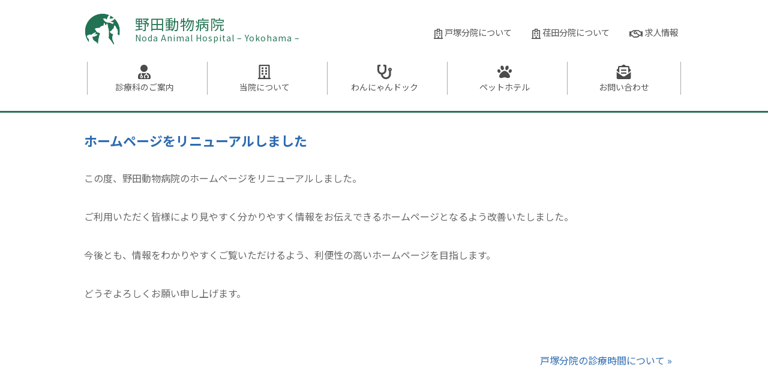

--- FILE ---
content_type: text/html; charset=UTF-8
request_url: https://noda-vet.co.jp/%E3%83%9B%E3%83%BC%E3%83%A0%E3%83%9A%E3%83%BC%E3%82%B8%E3%82%92%E9%96%8B%E8%A8%AD%E3%81%97%E3%81%BE%E3%81%97%E3%81%9F%EF%BC%81/
body_size: 10243
content:
<!DOCTYPE html>
<html lang="ja">
<head>
<meta charset="UTF-8" />
<meta name="viewport" content="width=device-width">
<title>ホームページをリニューアルしました  &#8211;  横浜市港北区 野田動物病院</title>
<meta name='robots' content='max-image-preview:large' />
<link rel="alternate" title="oEmbed (JSON)" type="application/json+oembed" href="https://noda-vet.co.jp/wp-json/oembed/1.0/embed?url=https%3A%2F%2Fnoda-vet.co.jp%2F%25e3%2583%259b%25e3%2583%25bc%25e3%2583%25a0%25e3%2583%259a%25e3%2583%25bc%25e3%2582%25b8%25e3%2582%2592%25e9%2596%258b%25e8%25a8%25ad%25e3%2581%2597%25e3%2581%25be%25e3%2581%2597%25e3%2581%259f%25ef%25bc%2581%2F" />
<link rel="alternate" title="oEmbed (XML)" type="text/xml+oembed" href="https://noda-vet.co.jp/wp-json/oembed/1.0/embed?url=https%3A%2F%2Fnoda-vet.co.jp%2F%25e3%2583%259b%25e3%2583%25bc%25e3%2583%25a0%25e3%2583%259a%25e3%2583%25bc%25e3%2582%25b8%25e3%2582%2592%25e9%2596%258b%25e8%25a8%25ad%25e3%2581%2597%25e3%2581%25be%25e3%2581%2597%25e3%2581%259f%25ef%25bc%2581%2F&#038;format=xml" />
<style id='wp-img-auto-sizes-contain-inline-css' type='text/css'>
img:is([sizes=auto i],[sizes^="auto," i]){contain-intrinsic-size:3000px 1500px}
/*# sourceURL=wp-img-auto-sizes-contain-inline-css */
</style>
<style id='wp-block-library-inline-css' type='text/css'>
:root{--wp-block-synced-color:#7a00df;--wp-block-synced-color--rgb:122,0,223;--wp-bound-block-color:var(--wp-block-synced-color);--wp-editor-canvas-background:#ddd;--wp-admin-theme-color:#007cba;--wp-admin-theme-color--rgb:0,124,186;--wp-admin-theme-color-darker-10:#006ba1;--wp-admin-theme-color-darker-10--rgb:0,107,160.5;--wp-admin-theme-color-darker-20:#005a87;--wp-admin-theme-color-darker-20--rgb:0,90,135;--wp-admin-border-width-focus:2px}@media (min-resolution:192dpi){:root{--wp-admin-border-width-focus:1.5px}}.wp-element-button{cursor:pointer}:root .has-very-light-gray-background-color{background-color:#eee}:root .has-very-dark-gray-background-color{background-color:#313131}:root .has-very-light-gray-color{color:#eee}:root .has-very-dark-gray-color{color:#313131}:root .has-vivid-green-cyan-to-vivid-cyan-blue-gradient-background{background:linear-gradient(135deg,#00d084,#0693e3)}:root .has-purple-crush-gradient-background{background:linear-gradient(135deg,#34e2e4,#4721fb 50%,#ab1dfe)}:root .has-hazy-dawn-gradient-background{background:linear-gradient(135deg,#faaca8,#dad0ec)}:root .has-subdued-olive-gradient-background{background:linear-gradient(135deg,#fafae1,#67a671)}:root .has-atomic-cream-gradient-background{background:linear-gradient(135deg,#fdd79a,#004a59)}:root .has-nightshade-gradient-background{background:linear-gradient(135deg,#330968,#31cdcf)}:root .has-midnight-gradient-background{background:linear-gradient(135deg,#020381,#2874fc)}:root{--wp--preset--font-size--normal:16px;--wp--preset--font-size--huge:42px}.has-regular-font-size{font-size:1em}.has-larger-font-size{font-size:2.625em}.has-normal-font-size{font-size:var(--wp--preset--font-size--normal)}.has-huge-font-size{font-size:var(--wp--preset--font-size--huge)}.has-text-align-center{text-align:center}.has-text-align-left{text-align:left}.has-text-align-right{text-align:right}.has-fit-text{white-space:nowrap!important}#end-resizable-editor-section{display:none}.aligncenter{clear:both}.items-justified-left{justify-content:flex-start}.items-justified-center{justify-content:center}.items-justified-right{justify-content:flex-end}.items-justified-space-between{justify-content:space-between}.screen-reader-text{border:0;clip-path:inset(50%);height:1px;margin:-1px;overflow:hidden;padding:0;position:absolute;width:1px;word-wrap:normal!important}.screen-reader-text:focus{background-color:#ddd;clip-path:none;color:#444;display:block;font-size:1em;height:auto;left:5px;line-height:normal;padding:15px 23px 14px;text-decoration:none;top:5px;width:auto;z-index:100000}html :where(.has-border-color){border-style:solid}html :where([style*=border-top-color]){border-top-style:solid}html :where([style*=border-right-color]){border-right-style:solid}html :where([style*=border-bottom-color]){border-bottom-style:solid}html :where([style*=border-left-color]){border-left-style:solid}html :where([style*=border-width]){border-style:solid}html :where([style*=border-top-width]){border-top-style:solid}html :where([style*=border-right-width]){border-right-style:solid}html :where([style*=border-bottom-width]){border-bottom-style:solid}html :where([style*=border-left-width]){border-left-style:solid}html :where(img[class*=wp-image-]){height:auto;max-width:100%}:where(figure){margin:0 0 1em}html :where(.is-position-sticky){--wp-admin--admin-bar--position-offset:var(--wp-admin--admin-bar--height,0px)}@media screen and (max-width:600px){html :where(.is-position-sticky){--wp-admin--admin-bar--position-offset:0px}}

/*# sourceURL=wp-block-library-inline-css */
</style><style id='global-styles-inline-css' type='text/css'>
:root{--wp--preset--aspect-ratio--square: 1;--wp--preset--aspect-ratio--4-3: 4/3;--wp--preset--aspect-ratio--3-4: 3/4;--wp--preset--aspect-ratio--3-2: 3/2;--wp--preset--aspect-ratio--2-3: 2/3;--wp--preset--aspect-ratio--16-9: 16/9;--wp--preset--aspect-ratio--9-16: 9/16;--wp--preset--color--black: #000000;--wp--preset--color--cyan-bluish-gray: #abb8c3;--wp--preset--color--white: #ffffff;--wp--preset--color--pale-pink: #f78da7;--wp--preset--color--vivid-red: #cf2e2e;--wp--preset--color--luminous-vivid-orange: #ff6900;--wp--preset--color--luminous-vivid-amber: #fcb900;--wp--preset--color--light-green-cyan: #7bdcb5;--wp--preset--color--vivid-green-cyan: #00d084;--wp--preset--color--pale-cyan-blue: #8ed1fc;--wp--preset--color--vivid-cyan-blue: #0693e3;--wp--preset--color--vivid-purple: #9b51e0;--wp--preset--gradient--vivid-cyan-blue-to-vivid-purple: linear-gradient(135deg,rgb(6,147,227) 0%,rgb(155,81,224) 100%);--wp--preset--gradient--light-green-cyan-to-vivid-green-cyan: linear-gradient(135deg,rgb(122,220,180) 0%,rgb(0,208,130) 100%);--wp--preset--gradient--luminous-vivid-amber-to-luminous-vivid-orange: linear-gradient(135deg,rgb(252,185,0) 0%,rgb(255,105,0) 100%);--wp--preset--gradient--luminous-vivid-orange-to-vivid-red: linear-gradient(135deg,rgb(255,105,0) 0%,rgb(207,46,46) 100%);--wp--preset--gradient--very-light-gray-to-cyan-bluish-gray: linear-gradient(135deg,rgb(238,238,238) 0%,rgb(169,184,195) 100%);--wp--preset--gradient--cool-to-warm-spectrum: linear-gradient(135deg,rgb(74,234,220) 0%,rgb(151,120,209) 20%,rgb(207,42,186) 40%,rgb(238,44,130) 60%,rgb(251,105,98) 80%,rgb(254,248,76) 100%);--wp--preset--gradient--blush-light-purple: linear-gradient(135deg,rgb(255,206,236) 0%,rgb(152,150,240) 100%);--wp--preset--gradient--blush-bordeaux: linear-gradient(135deg,rgb(254,205,165) 0%,rgb(254,45,45) 50%,rgb(107,0,62) 100%);--wp--preset--gradient--luminous-dusk: linear-gradient(135deg,rgb(255,203,112) 0%,rgb(199,81,192) 50%,rgb(65,88,208) 100%);--wp--preset--gradient--pale-ocean: linear-gradient(135deg,rgb(255,245,203) 0%,rgb(182,227,212) 50%,rgb(51,167,181) 100%);--wp--preset--gradient--electric-grass: linear-gradient(135deg,rgb(202,248,128) 0%,rgb(113,206,126) 100%);--wp--preset--gradient--midnight: linear-gradient(135deg,rgb(2,3,129) 0%,rgb(40,116,252) 100%);--wp--preset--font-size--small: 13px;--wp--preset--font-size--medium: 20px;--wp--preset--font-size--large: 36px;--wp--preset--font-size--x-large: 42px;--wp--preset--spacing--20: 0.44rem;--wp--preset--spacing--30: 0.67rem;--wp--preset--spacing--40: 1rem;--wp--preset--spacing--50: 1.5rem;--wp--preset--spacing--60: 2.25rem;--wp--preset--spacing--70: 3.38rem;--wp--preset--spacing--80: 5.06rem;--wp--preset--shadow--natural: 6px 6px 9px rgba(0, 0, 0, 0.2);--wp--preset--shadow--deep: 12px 12px 50px rgba(0, 0, 0, 0.4);--wp--preset--shadow--sharp: 6px 6px 0px rgba(0, 0, 0, 0.2);--wp--preset--shadow--outlined: 6px 6px 0px -3px rgb(255, 255, 255), 6px 6px rgb(0, 0, 0);--wp--preset--shadow--crisp: 6px 6px 0px rgb(0, 0, 0);}:where(.is-layout-flex){gap: 0.5em;}:where(.is-layout-grid){gap: 0.5em;}body .is-layout-flex{display: flex;}.is-layout-flex{flex-wrap: wrap;align-items: center;}.is-layout-flex > :is(*, div){margin: 0;}body .is-layout-grid{display: grid;}.is-layout-grid > :is(*, div){margin: 0;}:where(.wp-block-columns.is-layout-flex){gap: 2em;}:where(.wp-block-columns.is-layout-grid){gap: 2em;}:where(.wp-block-post-template.is-layout-flex){gap: 1.25em;}:where(.wp-block-post-template.is-layout-grid){gap: 1.25em;}.has-black-color{color: var(--wp--preset--color--black) !important;}.has-cyan-bluish-gray-color{color: var(--wp--preset--color--cyan-bluish-gray) !important;}.has-white-color{color: var(--wp--preset--color--white) !important;}.has-pale-pink-color{color: var(--wp--preset--color--pale-pink) !important;}.has-vivid-red-color{color: var(--wp--preset--color--vivid-red) !important;}.has-luminous-vivid-orange-color{color: var(--wp--preset--color--luminous-vivid-orange) !important;}.has-luminous-vivid-amber-color{color: var(--wp--preset--color--luminous-vivid-amber) !important;}.has-light-green-cyan-color{color: var(--wp--preset--color--light-green-cyan) !important;}.has-vivid-green-cyan-color{color: var(--wp--preset--color--vivid-green-cyan) !important;}.has-pale-cyan-blue-color{color: var(--wp--preset--color--pale-cyan-blue) !important;}.has-vivid-cyan-blue-color{color: var(--wp--preset--color--vivid-cyan-blue) !important;}.has-vivid-purple-color{color: var(--wp--preset--color--vivid-purple) !important;}.has-black-background-color{background-color: var(--wp--preset--color--black) !important;}.has-cyan-bluish-gray-background-color{background-color: var(--wp--preset--color--cyan-bluish-gray) !important;}.has-white-background-color{background-color: var(--wp--preset--color--white) !important;}.has-pale-pink-background-color{background-color: var(--wp--preset--color--pale-pink) !important;}.has-vivid-red-background-color{background-color: var(--wp--preset--color--vivid-red) !important;}.has-luminous-vivid-orange-background-color{background-color: var(--wp--preset--color--luminous-vivid-orange) !important;}.has-luminous-vivid-amber-background-color{background-color: var(--wp--preset--color--luminous-vivid-amber) !important;}.has-light-green-cyan-background-color{background-color: var(--wp--preset--color--light-green-cyan) !important;}.has-vivid-green-cyan-background-color{background-color: var(--wp--preset--color--vivid-green-cyan) !important;}.has-pale-cyan-blue-background-color{background-color: var(--wp--preset--color--pale-cyan-blue) !important;}.has-vivid-cyan-blue-background-color{background-color: var(--wp--preset--color--vivid-cyan-blue) !important;}.has-vivid-purple-background-color{background-color: var(--wp--preset--color--vivid-purple) !important;}.has-black-border-color{border-color: var(--wp--preset--color--black) !important;}.has-cyan-bluish-gray-border-color{border-color: var(--wp--preset--color--cyan-bluish-gray) !important;}.has-white-border-color{border-color: var(--wp--preset--color--white) !important;}.has-pale-pink-border-color{border-color: var(--wp--preset--color--pale-pink) !important;}.has-vivid-red-border-color{border-color: var(--wp--preset--color--vivid-red) !important;}.has-luminous-vivid-orange-border-color{border-color: var(--wp--preset--color--luminous-vivid-orange) !important;}.has-luminous-vivid-amber-border-color{border-color: var(--wp--preset--color--luminous-vivid-amber) !important;}.has-light-green-cyan-border-color{border-color: var(--wp--preset--color--light-green-cyan) !important;}.has-vivid-green-cyan-border-color{border-color: var(--wp--preset--color--vivid-green-cyan) !important;}.has-pale-cyan-blue-border-color{border-color: var(--wp--preset--color--pale-cyan-blue) !important;}.has-vivid-cyan-blue-border-color{border-color: var(--wp--preset--color--vivid-cyan-blue) !important;}.has-vivid-purple-border-color{border-color: var(--wp--preset--color--vivid-purple) !important;}.has-vivid-cyan-blue-to-vivid-purple-gradient-background{background: var(--wp--preset--gradient--vivid-cyan-blue-to-vivid-purple) !important;}.has-light-green-cyan-to-vivid-green-cyan-gradient-background{background: var(--wp--preset--gradient--light-green-cyan-to-vivid-green-cyan) !important;}.has-luminous-vivid-amber-to-luminous-vivid-orange-gradient-background{background: var(--wp--preset--gradient--luminous-vivid-amber-to-luminous-vivid-orange) !important;}.has-luminous-vivid-orange-to-vivid-red-gradient-background{background: var(--wp--preset--gradient--luminous-vivid-orange-to-vivid-red) !important;}.has-very-light-gray-to-cyan-bluish-gray-gradient-background{background: var(--wp--preset--gradient--very-light-gray-to-cyan-bluish-gray) !important;}.has-cool-to-warm-spectrum-gradient-background{background: var(--wp--preset--gradient--cool-to-warm-spectrum) !important;}.has-blush-light-purple-gradient-background{background: var(--wp--preset--gradient--blush-light-purple) !important;}.has-blush-bordeaux-gradient-background{background: var(--wp--preset--gradient--blush-bordeaux) !important;}.has-luminous-dusk-gradient-background{background: var(--wp--preset--gradient--luminous-dusk) !important;}.has-pale-ocean-gradient-background{background: var(--wp--preset--gradient--pale-ocean) !important;}.has-electric-grass-gradient-background{background: var(--wp--preset--gradient--electric-grass) !important;}.has-midnight-gradient-background{background: var(--wp--preset--gradient--midnight) !important;}.has-small-font-size{font-size: var(--wp--preset--font-size--small) !important;}.has-medium-font-size{font-size: var(--wp--preset--font-size--medium) !important;}.has-large-font-size{font-size: var(--wp--preset--font-size--large) !important;}.has-x-large-font-size{font-size: var(--wp--preset--font-size--x-large) !important;}
/*# sourceURL=global-styles-inline-css */
</style>

<style id='classic-theme-styles-inline-css' type='text/css'>
/*! This file is auto-generated */
.wp-block-button__link{color:#fff;background-color:#32373c;border-radius:9999px;box-shadow:none;text-decoration:none;padding:calc(.667em + 2px) calc(1.333em + 2px);font-size:1.125em}.wp-block-file__button{background:#32373c;color:#fff;text-decoration:none}
/*# sourceURL=/wp-includes/css/classic-themes.min.css */
</style>
<link rel='stylesheet' id='contact-form-7-css' href='https://noda-vet.co.jp/sys/plugins/contact-form-7/includes/css/styles.css?ver=6.1.4' type='text/css' media='all' />
<link rel='stylesheet' id='parent-style-css' href='https://noda-vet.co.jp/sys/themes/eases/style.css?ver=240319215148' type='text/css' media='all' />
<link rel='stylesheet' id='child-style-css' href='https://noda-vet.co.jp/sys/themes/eases-child/style.css?ver=250930195606' type='text/css' media='all' />
<link rel="https://api.w.org/" href="https://noda-vet.co.jp/wp-json/" /><link rel="alternate" title="JSON" type="application/json" href="https://noda-vet.co.jp/wp-json/wp/v2/posts/40" /><link rel="canonical" href="https://noda-vet.co.jp/%e3%83%9b%e3%83%bc%e3%83%a0%e3%83%9a%e3%83%bc%e3%82%b8%e3%82%92%e9%96%8b%e8%a8%ad%e3%81%97%e3%81%be%e3%81%97%e3%81%9f%ef%bc%81/" />
<meta name='description' content='この度、野田動物病院のホームページをリニューアルしました。&nbsp;ご利用いただく皆様により見やすく分かりやすく情報をお伝えできるホームページとなるよう改善いたしました。&nbsp;今後とも、情報を...' />
<meta name='keywords' content='横浜市,港北区,動物病院' />
<script src="https://ajax.googleapis.com/ajax/libs/jquery/1.10.2/jquery.min.js" type="text/javascript" charset="utf-8"></script>
<link href="https://use.fontawesome.com/releases/v5.6.1/css/all.css" rel="stylesheet">
<link rel="icon" type="image/x-icon" href="favicon.ico">
<script src="https://ajax.googleapis.com/ajax/libs/jqueryui/1.9.1/jquery-ui.min.js"></script>

<link rel="stylesheet" href="https://use.fontawesome.com/releases/v5.6.3/css/all.css" integrity="sha384-UHRtZLI+pbxtHCWp1t77Bi1L4ZtiqrqD80Kn4Z8NTSRyMA2Fd33n5dQ8lWUE00s/" crossorigin="anonymous">
<link rel="stylesheet" href="https://noda-vet.co.jp/sys/themes/eases/js/scroll-hint/scroll-hint.css" type="text/css" media="all" />
<link href="https://fonts.googleapis.com/css?family=Sawarabi+Mincho" rel="stylesheet">
<script src="https://cdnjs.cloudflare.com/ajax/libs/Swiper/5.4.5/js/swiper.min.js" integrity="sha512-VHsNaV1C4XbgKSc2O0rZDmkUOhMKPg/rIi8abX9qTaVDzVJnrDGHFnLnCnuPmZ3cNi1nQJm+fzJtBbZU9yRCww==" crossorigin="anonymous"></script>
<link rel="stylesheet" href="https://cdnjs.cloudflare.com/ajax/libs/Swiper/5.4.5/css/swiper.css" integrity="sha512-uMIpMpgk4n6esmgdfJtATLLezuZNRb96YEgJXVeo4diHFOF/gqlgu4Y5fg+56qVYZfZYdiqnAQZlnu4j9501ZQ==" crossorigin="anonymous" />

<meta name="viewport" content="width=device-width">
<!-- Global site tag (gtag.js) - Google Analytics -->
<script async src="https://www.googletagmanager.com/gtag/js?id=G-944WFH12FH"></script>
<script>
  window.dataLayer = window.dataLayer || [];
  function gtag(){dataLayer.push(arguments);}
  gtag('js', new Date());

  gtag('config', 'G-944WFH12FH');
</script>
</head>
<body>
<div id="wrap_blog" class="janews">
<header id="header" role="banner">
	

<div id="hgroup2">
<div id="info">
<div class="inner">
<h1><a href="https://noda-vet.co.jp/">野田動物病院<br /><span>Noda Animal Hospital &#8211; Yokohama &#8211;</span></a></h1>
</div>
<div class="sub">
<ul>
<li><a href="https://noda-vet.co.jp/totsuka/"><i class="far fa-hospital"></i> 戸塚分院について</a></li>
<li><a href="https://noda-vet.co.jp/eda/"><i class="far fa-hospital"></i> 荏田分院について</a></li>
<li><a href="https://noda-vet.co.jp/recruit/"><i class="far fa-handshake"></i> 求人情報</a></li>
</div>
</div>

<div id="gnavi">
<ul>
<li><a href="https://noda-vet.co.jp//guide/" class="current"><i class="fas fa-user-md"></i><br />診療科の<br class="sp_only" />ご案内</a></li>
<li><a href="https://noda-vet.co.jp//about/"><i class="far fa-building"></i><br />当院に<br class="sp_only" />ついて</a></li>
<li><a href="https://noda-vet.co.jp//dock/"><i class="fas fa-stethoscope"></i><br />わんにゃん<br class="sp_only" />ドック</a></li>
<li><a href="https://noda-vet.co.jp//pethotel/"><i class="fas fa-paw"></i><br />ペット<br class="sp_only" />ホテル</a></li>
<li><a href="https://noda-vet.co.jp//contact/"><i class="fas fa-envelope-open-text"></i><br />お問い<br class="sp_only" />合わせ</a></li>
</ul>
</div>

</div>
	

</header><div id="pagebody">
<div class="inner">
<!-- main -->
<div id="main" role="main">

<article id="post-40">

<header>
<h2><a href="https://noda-vet.co.jp/%e3%83%9b%e3%83%bc%e3%83%a0%e3%83%9a%e3%83%bc%e3%82%b8%e3%82%92%e9%96%8b%e8%a8%ad%e3%81%97%e3%81%be%e3%81%97%e3%81%9f%ef%bc%81/">ホームページをリニューアルしました</a></h2>
<div class="entry-meta">2021年12月20日</div>
</header>

<p>この度、野田動物病院のホームページをリニューアルしました。</p>
<p>&nbsp;</p>
<p>ご利用いただく皆様により見やすく分かりやすく情報をお伝えできるホームページとなるよう改善いたしました。</p>
<p>&nbsp;</p>
<p>今後とも、情報をわかりやすくご覧いただけるよう、利便性の高いホームページを目指します。</p>
<p>&nbsp;</p>
<p>どうぞよろしくお願い申し上げます。</p>




<footer>
<ul class="footer-meta">
<li><span>Category : </span><a href="https://noda-vet.co.jp/category/info/" rel="category tag">病院からのお知らせ</a></li>
</ul>
<ul id="sns">
<li class='like-block-only-button'><button class='like-button share s_facebook'>f</button></li>
<li class='like-block-only-button'><button class='like-button share s_twitter'>t</button></li>
<li class='like-block-only-button'><button class='like-button share s_plus'>g+</button></li>
<li class='like-block-only-button'><button class='like-button share s_mixi'>m</button></li>
<li class='like-block-only-button'><button class='like-button share s_line'>Line</button><button class='like-button share s_linep'>Line</button></li>
<li class='like-block-only-button'><button class='like-button share s_pinterest'>P</button></li>
<li class='like-block-only-button'><button class='like-button share s_hatena'>B!</button></li>
</ul>
</footer>
<!-- post navigation -->
<nav class="pagenavi">
<div class="next"><a href="https://noda-vet.co.jp/%e6%88%b8%e5%a1%9a%e5%88%86%e9%99%a2%e3%81%ae%e8%a8%ba%e7%99%82%e6%99%82%e9%96%93%e3%81%ab%e3%81%a4%e3%81%84%e3%81%a6/" rel="next">戸塚分院の診療時間について &raquo;</a></div>
</nav>
<!-- /post navigation -->
<!-- comment area -->
<div id="comment">
	<div id="respond" class="comment-respond">
		<h3 id="reply-title" class="comment-reply-title">コメントを残す <small><a rel="nofollow" id="cancel-comment-reply-link" href="/%E3%83%9B%E3%83%BC%E3%83%A0%E3%83%9A%E3%83%BC%E3%82%B8%E3%82%92%E9%96%8B%E8%A8%AD%E3%81%97%E3%81%BE%E3%81%97%E3%81%9F%EF%BC%81/#respond" style="display:none;">コメントをキャンセル</a></small></h3><form action="https://noda-vet.co.jp/ews/wp-comments-post.php" method="post" id="commentform" class="comment-form"><p class="comment-notes"><span id="email-notes">メールアドレスが公開されることはありません。</span> <span class="required-field-message"><span class="required">※</span> が付いている欄は必須項目です</span></p><p class="comment-form-comment"><label for="comment">コメント <span class="required">※</span></label> <textarea id="comment" name="comment" cols="45" rows="8" maxlength="65525" required="required"></textarea></p><p class="comment-form-author"><label for="author">名前 <span class="required">※</span></label> <input id="author" name="author" type="text" value="" size="30" maxlength="245" autocomplete="name" required="required" /></p>
<p class="comment-form-email"><label for="email">メール <span class="required">※</span></label> <input id="email" name="email" type="text" value="" size="30" maxlength="100" aria-describedby="email-notes" autocomplete="email" required="required" /></p>
<p class="comment-form-url"><label for="url">サイト</label> <input id="url" name="url" type="text" value="" size="30" maxlength="200" autocomplete="url" /></p>
<p class="comment-form-cookies-consent"><input id="wp-comment-cookies-consent" name="wp-comment-cookies-consent" type="checkbox" value="yes" /> <label for="wp-comment-cookies-consent">次回のコメントで使用するためブラウザーに自分の名前、メールアドレス、サイトを保存する。</label></p>
<p><img src="http://noda-vet.co.jp/sys/siteguard/534622588.png" alt="CAPTCHA"></p><p><label for="siteguard_captcha">上に表示された文字を入力してください。</label><br /><input type="text" name="siteguard_captcha" id="siteguard_captcha" class="input" value="" size="10" aria-required="true" /><input type="hidden" name="siteguard_captcha_prefix" id="siteguard_captcha_prefix" value="534622588" /></p><p class="form-submit"><input name="submit" type="submit" id="submit" class="submit" value="コメントを送信" /> <input type='hidden' name='comment_post_ID' value='40' id='comment_post_ID' />
<input type='hidden' name='comment_parent' id='comment_parent' value='0' />
</p><p style="display: none;"><input type="hidden" id="akismet_comment_nonce" name="akismet_comment_nonce" value="7bf3d8c62d" /></p><p style="display: none !important;" class="akismet-fields-container" data-prefix="ak_"><label>&#916;<textarea name="ak_hp_textarea" cols="45" rows="8" maxlength="100"></textarea></label><input type="hidden" id="ak_js_1" name="ak_js" value="105"/><script>document.getElementById( "ak_js_1" ).setAttribute( "value", ( new Date() ).getTime() );</script></p></form>	</div><!-- #respond -->
	</div>
<!-- /comment area --></article>

</div>
<!-- /main -->
</div>

</div>


<div id="footernavi">

<ul>
<li class="fas"><a href="https://noda-vet.co.jp/">トップページ</a></li>
<li class="fas"><a href="https://noda-vet.co.jp/guide">診療科のご案内</a></li>
<li class="fas"><a href="https://noda-vet.co.jp/about">当院について</a></li>
<li class="fas"><a href="https://noda-vet.co.jp/dock">わんにゃんドック</a></li>
<li class="fas"><a href="https://noda-vet.co.jp/pethotel">ペットホテル</a></li>
<li class="fas"><a href="https://noda-vet.co.jp/veterinary">家庭の獣医学</a></li>
<li class="fas"><a href="https://noda-vet.co.jp/transport">送迎サービス</a></li>

</ul>
<ul>
<li class="fas"><a href="https://noda-vet.co.jp/senior">シニア犬のお手入れ</a></li>
<li class="fas"><a href="https://noda-vet.co.jp/contraception">地域猫の不妊手術</a></li>
<li class="fas"><a href="https://noda-vet.co.jp/massage">ドッグマッサージ</a></li>
<!--<li class="fas"><a href="https://noda-vet.co.jp/seminar">院内セミナー</a></li>
<li class="fas"><a href="https://noda-vet.co.jp/animal">院内の飼育動物</a></li>-->
<li class="fas"><a href="https://noda-vet.co.jp/totsuka">戸塚分院について</a></li>
<li class="fas"><a href="https://noda-vet.co.jp/eda">荏田分院について</a></li>
<li class="fas"><a href="https://noda-vet.co.jp/recruit">求人情報</a></li>
<li class="fas"><a href="https://noda-vet.co.jp/contact">お問い合わせ</a></li>
</ul>

</div>


<footer id="footer" class="section">


<div id="guide">
<div class="address">
<h2>野田動物病院 <span>小机本院</span></h2>
<p class="add">〒222-0036<br />神奈川県横浜市港北区小机町451-1</p>
<p class="tel">TEL.045-473-3224</p>

<div class="b_time">
<h3>小机本院 診療時間</h3>
<p>平日・土曜　9:00～11:30 / 13:00～18:30<br />
日曜・祝日　9:00～11:30 / 13:00～17:30</p>
</div>

<p class="sns"><a href="https://www.instagram.com/noda_pets/" target="_blank"><i class="fab fa-instagram"></i> Instagramもご覧ください</a></p>
</div>

<div class="parking">
<a class="swipebox" href="https://noda-vet.co.jp/images/parking_h.jpg"><img src="https://noda-vet.co.jp/images/parking_h.jpg" /></a>
<p>駐車場の場所です。<br />画像はクリックで拡大できます。</p>
</div>
<div class="contact">
<iframe src="https://www.google.com/maps/embed?pb=!1m18!1m12!1m3!1d1029.52681494028!2d139.59057969789077!3d35.508187395070934!2m3!1f0!2f0!3f0!3m2!1i1024!2i768!4f13.1!3m3!1m2!1s0x601858de572917fd%3A0xcf37f009f5dffb85!2z6YeO55Sw5YuV54mp55eF6Zmi!5e0!3m2!1sja!2sjp!4v1629938444992!5m2!1sja!2sjp" width="100%" height="300" style="border:0;" allowfullscreen="" loading="lazy"></iframe>
<p>横浜上麻生線を川和・市が尾方面へ向かい、第三京浜をくぐってすぐ。泉谷寺東交差点わき。</p>
</div>

</div>












<div class="inner">
<div class="copyright">
<small>Copyright &copy; 2026 Noda Animal Hospital. All rights reserved.</small>
</div>

</footer>

</div>



<div class="mobile-menu">
<ul class="menubox">
<li class="mobile-menu-btn"><a href="https://noda-vet.co.jp"><i class="fas fa-home"></i>ホームへ</a></li>
<li class="mobile-menu-btn"><a href="tel:045-473-3224"><i class="fas fa-phone"></i>小机本院へ電話</a></li>
<li class="mobile-menu-btn"><a href="https://www.instagram.com/noda_pets/"><i class="fab fa-instagram"></i>Instagram</a></li>
<li class="mobile-menu-btn"><a href="#header"><i class="fas fa-arrow-up"></i>トップへ</a></li>
</ul>
</div>





<script type="speculationrules">
{"prefetch":[{"source":"document","where":{"and":[{"href_matches":"/*"},{"not":{"href_matches":["/ews/wp-*.php","/ews/wp-admin/*","/ews/uploads/*","/sys/*","/sys/plugins/*","/sys/themes/eases-child/*","/sys/themes/eases/*","/*\\?(.+)"]}},{"not":{"selector_matches":"a[rel~=\"nofollow\"]"}},{"not":{"selector_matches":".no-prefetch, .no-prefetch a"}}]},"eagerness":"conservative"}]}
</script>
<script type="text/javascript" src="https://noda-vet.co.jp/ews/wp-includes/js/comment-reply.min.js?ver=6.9" id="comment-reply-js" async="async" data-wp-strategy="async" fetchpriority="low"></script>
<script type="text/javascript" src="https://noda-vet.co.jp/ews/wp-includes/js/dist/hooks.min.js?ver=dd5603f07f9220ed27f1" id="wp-hooks-js"></script>
<script type="text/javascript" src="https://noda-vet.co.jp/ews/wp-includes/js/dist/i18n.min.js?ver=c26c3dc7bed366793375" id="wp-i18n-js"></script>
<script type="text/javascript" id="wp-i18n-js-after">
/* <![CDATA[ */
wp.i18n.setLocaleData( { 'text direction\u0004ltr': [ 'ltr' ] } );
//# sourceURL=wp-i18n-js-after
/* ]]> */
</script>
<script type="text/javascript" src="https://noda-vet.co.jp/sys/plugins/contact-form-7/includes/swv/js/index.js?ver=6.1.4" id="swv-js"></script>
<script type="text/javascript" id="contact-form-7-js-translations">
/* <![CDATA[ */
( function( domain, translations ) {
	var localeData = translations.locale_data[ domain ] || translations.locale_data.messages;
	localeData[""].domain = domain;
	wp.i18n.setLocaleData( localeData, domain );
} )( "contact-form-7", {"translation-revision-date":"2025-11-30 08:12:23+0000","generator":"GlotPress\/4.0.3","domain":"messages","locale_data":{"messages":{"":{"domain":"messages","plural-forms":"nplurals=1; plural=0;","lang":"ja_JP"},"This contact form is placed in the wrong place.":["\u3053\u306e\u30b3\u30f3\u30bf\u30af\u30c8\u30d5\u30a9\u30fc\u30e0\u306f\u9593\u9055\u3063\u305f\u4f4d\u7f6e\u306b\u7f6e\u304b\u308c\u3066\u3044\u307e\u3059\u3002"],"Error:":["\u30a8\u30e9\u30fc:"]}},"comment":{"reference":"includes\/js\/index.js"}} );
//# sourceURL=contact-form-7-js-translations
/* ]]> */
</script>
<script type="text/javascript" id="contact-form-7-js-before">
/* <![CDATA[ */
var wpcf7 = {
    "api": {
        "root": "https:\/\/noda-vet.co.jp\/wp-json\/",
        "namespace": "contact-form-7\/v1"
    }
};
//# sourceURL=contact-form-7-js-before
/* ]]> */
</script>
<script type="text/javascript" src="https://noda-vet.co.jp/sys/plugins/contact-form-7/includes/js/index.js?ver=6.1.4" id="contact-form-7-js"></script>
<script type="text/javascript" id="wp_slimstat-js-extra">
/* <![CDATA[ */
var SlimStatParams = {"transport":"ajax","ajaxurl_rest":"https://noda-vet.co.jp/wp-json/slimstat/v1/hit","ajaxurl_ajax":"https://noda-vet.co.jp/ews/wp-admin/admin-ajax.php","ajaxurl_adblock":"https://noda-vet.co.jp/request/cecbdf11710c1482d5f2d83155f5aa34/","ajaxurl":"https://noda-vet.co.jp/ews/wp-admin/admin-ajax.php","baseurl":"/","dnt":"noslimstat,ab-item","ci":"YTo0OntzOjEyOiJjb250ZW50X3R5cGUiO3M6NDoicG9zdCI7czo4OiJjYXRlZ29yeSI7czoxOiIzIjtzOjEwOiJjb250ZW50X2lkIjtpOjQwO3M6NjoiYXV0aG9yIjtzOjk6ImVhc2VzLmluYyI7fQ--.bac8f8fba8e5123a0c3a19915b011d09","wp_rest_nonce":"3d44c0ed25"};
//# sourceURL=wp_slimstat-js-extra
/* ]]> */
</script>
<script defer type="text/javascript" src="https://noda-vet.co.jp/sys/plugins/wp-slimstat/wp-slimstat.min.js?ver=5.3.5" id="wp_slimstat-js"></script>
<script defer type="text/javascript" src="https://noda-vet.co.jp/sys/plugins/akismet/_inc/akismet-frontend.js?ver=1763087917" id="akismet-frontend-js"></script>
<script src="https://noda-vet.co.jp/sys/themes/eases/js/swipebox/jquery.swipebox.min.js"></script>
<script>$(function(){$(".swipebox").swipebox()});</script>
<script src="https://noda-vet.co.jp/sys/themes/eases/js/mobilephone.js" type="text/javascript"></script>
<script type="text/javascript" src="https://noda-vet.co.jp/sys/themes/eases/js/scrollup/jquery.scrollUp.min.js"></script>
<script>$(function(){$.scrollUp({ scrollText: '', })});</script>
<script type="text/javascript" src="https://noda-vet.co.jp/sys/themes/eases/js/socialshare/SocialShare.min.js"></script>
<script type="text/javascript">
$(document).ready(function(){
    $('.share').ShareLink({
        title: 'ホームページをリニューアルしました',
        text: 'この度、野田動物病院のホームページをリニューアルしました。 &nbsp; ご利用いただく皆様により見やすく分かりやすく情報をお伝えできるホームページとなるよう改善いたしました。 &nbsp; 今後とも、情報をわかりやすく [&hellip;]',
        image: 'https://noda-vet.co.jp/sys/themes/eases/image.jpg',
        feed: 'https://noda-vet.co.jp//feed',
        url: 'https://noda-vet.co.jp/%e3%83%9b%e3%83%bc%e3%83%a0%e3%83%9a%e3%83%bc%e3%82%b8%e3%82%92%e9%96%8b%e8%a8%ad%e3%81%97%e3%81%be%e3%81%97%e3%81%9f%ef%bc%81/'
    });
    $('.counter').ShareCounter({
        url: 'http://google.com/'
    });
});
</script>


<script>
$(function(){
	$(window).scroll(function (){
		$('.fadein').each(function(){
			var elemPos = $(this).offset().top;
			var scroll = $(window).scrollTop();
			var windowHeight = $(window).height();
			if (scroll > elemPos - windowHeight + 200){
				$(this).addClass('scrollin');
			}
		});
	});
});
</script>


<script>
$(document).ready(function(){
               

  //----------Select the first tab and div by default
  
  $('#vertical_tab_nav > ul > li > a').eq(0).addClass( "selected" );
  $('#vertical_tab_nav > div > article').eq(0).css('display','block');


  //---------- This assigns an onclick event to each tab link("a" tag) and passes a parameter to the showHideTab() function
      
    $('#vertical_tab_nav > ul').click(function(e){
      
      if($(e.target).is("a")){
      
        /*Handle Tab Nav*/
        $('#vertical_tab_nav > ul > li > a').removeClass( "selected");
        $(e.target).addClass( "selected");
        
        /*Handles Tab Content*/
        var clicked_index = $("a",this).index(e.target);
        $('#vertical_tab_nav > div > article').css('display','none');
        $('#vertical_tab_nav > div > article').eq(clicked_index).fadeIn();
        
      }
      
        $(this).blur();
        return false;
      
    });
    
   
});//end ready
</script>
<script src="https://noda-vet.co.jp/sys/themes/eases/js/scroll-hint/scroll-hint.min.js"></script>
<script type="text/javascript">
    window.onload = function() {
        new ScrollHint('.kakaku-table');
    }
</script>
<script>
let mySwiper = new Swiper(".swiper-container", {
  // Optional parameters
  loop: true, // ループの指定
  effect: "fade", //フェードの指定
  autoplay: {
      delay: 4000, //４秒後に次のスライドへ
      disableOnInteraction: false //ユーザー側で操作してもスライドを止めない
  },
  speed: 2000, //２秒かけてフェードで切り替わる
  allowTouchMove: false,//マウスでのスワイプを禁止
  pagination: { // 丸のページネーションを使うなら書く
      el: ".swiper-pagination",
      clickable: true //クリックを有効化する
  },
  navigation: { // 左右のページ送を使うなら書く
      nextEl: ".swiper-button-next",
      prevEl: ".swiper-button-prev"
  }
});
</script>

</body>
</html>

--- FILE ---
content_type: text/html; charset=UTF-8
request_url: https://noda-vet.co.jp/ews/wp-admin/admin-ajax.php
body_size: 172
content:
2961.4ffea916c232ca44d8651c8b399e01d0

--- FILE ---
content_type: text/css
request_url: https://noda-vet.co.jp/sys/themes/eases/style.css?ver=240319215148
body_size: 6134
content:
/*
Theme Name: eases
Author: eases
Description: eases
Version: 1.0
Control number: 100150807001
*/

/*! normalize.css v3.0.3 | MIT License | github.com/necolas/normalize.css */
/**
 * 1. Set default font family to sans-serif.
 * 2. Prevent iOS and IE text size adjust after device orientation change,
 *    without disabling user zoom.
 */

html {
  font-family: sans-serif; /* 1 */
  -ms-text-size-adjust: 100%; /* 2 */
  -webkit-text-size-adjust: 100%; /* 2 */
}

/**
 * Remove default margin.
 */

body {
  margin: 0;
}

/* HTML5 display definitions
   ========================================================================== */

/**
 * Correct `block` display not defined for any HTML5 element in IE 8/9.
 * Correct `block` display not defined for `details` or `summary` in IE 10/11
 * and Firefox.
 * Correct `block` display not defined for `main` in IE 11.
 */

article,
aside,
details,
figcaption,
figure,
footer,
header,
hgroup,
main,
menu,
nav,
section,
summary {
  display: block;
}

/**
 * 1. Correct `inline-block` display not defined in IE 8/9.
 * 2. Normalize vertical alignment of `progress` in Chrome, Firefox, and Opera.
 */

audio,
canvas,
progress,
video {
  display: inline-block; /* 1 */
  vertical-align: baseline; /* 2 */
}

/**
 * Prevent modern browsers from displaying `audio` without controls.
 * Remove excess height in iOS 5 devices.
 */

audio:not([controls]) {
  display: none;
  height: 0;
}

/**
 * Address `[hidden]` styling not present in IE 8/9/10.
 * Hide the `template` element in IE 8/9/10/11, Safari, and Firefox < 22.
 */

[hidden],
template {
  display: none;
}

/* Links
   ========================================================================== */

/**
 * Remove the gray background color from active links in IE 10.
 */

a {
  background-color: transparent;
}

/**
 * Improve readability of focused elements when they are also in an
 * active/hover state.
 */

a:active,
a:hover {
  outline: 0;
}

/* Text-level semantics
   ========================================================================== */

/**
 * Address styling not present in IE 8/9/10/11, Safari, and Chrome.
 */

abbr[title] {
  border-bottom: 1px dotted;
}

/**
 * Address style set to `bolder` in Firefox 4+, Safari, and Chrome.
 */

b,
strong {
  font-weight: bold;
}

/**
 * Address styling not present in Safari and Chrome.
 */

dfn {
  font-style: italic;
}

/**
 * Address variable `h1` font-size and margin within `section` and `article`
 * contexts in Firefox 4+, Safari, and Chrome.
 */

h1 {
  font-size: 2em;
  margin: 0.67em 0;
}

/**
 * Address styling not present in IE 8/9.
 */

mark {
  background: #ff0;
  color: #000;
}

/**
 * Address inconsistent and variable font size in all browsers.
 */

small {
  font-size: 80%;
}

/**
 * Prevent `sub` and `sup` affecting `line-height` in all browsers.
 */

sub,
sup {
  font-size: 75%;
  line-height: 0;
  position: relative;
  vertical-align: baseline;
}

sup {
  top: -0.5em;
}

sub {
  bottom: -0.25em;
}

/* Embedded content
   ========================================================================== */

/**
 * Remove border when inside `a` element in IE 8/9/10.
 */

img {
  border: 0;
}

/**
 * Correct overflow not hidden in IE 9/10/11.
 */

svg:not(:root) {
  overflow: hidden;
}

/* Grouping content
   ========================================================================== */

/**
 * Address margin not present in IE 8/9 and Safari.
 */

figure {
  margin: 1em 40px;
}

/**
 * Address differences between Firefox and other browsers.
 */

hr {
  box-sizing: content-box;
  height: 0;
}

/**
 * Contain overflow in all browsers.
 */

pre {
  overflow: auto;
}

/**
 * Address odd `em`-unit font size rendering in all browsers.
 */

code,
kbd,
pre,
samp {
  font-family: monospace, monospace;
  font-size: 1em;
}

/* Forms
   ========================================================================== */

/**
 * Known limitation: by default, Chrome and Safari on OS X allow very limited
 * styling of `select`, unless a `border` property is set.
 */

/**
 * 1. Correct color not being inherited.
 *    Known issue: affects color of disabled elements.
 * 2. Correct font properties not being inherited.
 * 3. Address margins set differently in Firefox 4+, Safari, and Chrome.
 */

button,
input,
optgroup,
select,
textarea {
  color: inherit; /* 1 */
  font: inherit; /* 2 */
  margin: 0; /* 3 */
}

/**
 * Address `overflow` set to `hidden` in IE 8/9/10/11.
 */

button {
  overflow: visible;
}

/**
 * Address inconsistent `text-transform` inheritance for `button` and `select`.
 * All other form control elements do not inherit `text-transform` values.
 * Correct `button` style inheritance in Firefox, IE 8/9/10/11, and Opera.
 * Correct `select` style inheritance in Firefox.
 */

button,
select {
  text-transform: none;
}

/**
 * 1. Avoid the WebKit bug in Android 4.0.* where (2) destroys native `audio`
 *    and `video` controls.
 * 2. Correct inability to style clickable `input` types in iOS.
 * 3. Improve usability and consistency of cursor style between image-type
 *    `input` and others.
 */

button,
html input[type="button"], /* 1 */
input[type="reset"],
input[type="submit"] {
  -webkit-appearance: button; /* 2 */
  cursor: pointer; /* 3 */
}

/**
 * Re-set default cursor for disabled elements.
 */

button[disabled],
html input[disabled] {
  cursor: default;
}

/**
 * Remove inner padding and border in Firefox 4+.
 */

button::-moz-focus-inner,
input::-moz-focus-inner {
  border: 0;
  padding: 0;
}

/**
 * Address Firefox 4+ setting `line-height` on `input` using `!important` in
 * the UA stylesheet.
 */

input {
  line-height: normal;
}

/**
 * It's recommended that you don't attempt to style these elements.
 * Firefox's implementation doesn't respect box-sizing, padding, or width.
 *
 * 1. Address box sizing set to `content-box` in IE 8/9/10.
 * 2. Remove excess padding in IE 8/9/10.
 */

input[type="checkbox"],
input[type="radio"] {
  box-sizing: border-box; /* 1 */
  padding: 0; /* 2 */
}

/**
 * Fix the cursor style for Chrome's increment/decrement buttons. For certain
 * `font-size` values of the `input`, it causes the cursor style of the
 * decrement button to change from `default` to `text`.
 */

input[type="number"]::-webkit-inner-spin-button,
input[type="number"]::-webkit-outer-spin-button {
  height: auto;
}

/**
 * 1. Address `appearance` set to `searchfield` in Safari and Chrome.
 * 2. Address `box-sizing` set to `border-box` in Safari and Chrome.
 */

input[type="search"] {
  -webkit-appearance: textfield; /* 1 */
  box-sizing: content-box; /* 2 */
}

/**
 * Remove inner padding and search cancel button in Safari and Chrome on OS X.
 * Safari (but not Chrome) clips the cancel button when the search input has
 * padding (and `textfield` appearance).
 */

input[type="search"]::-webkit-search-cancel-button,
input[type="search"]::-webkit-search-decoration {
  -webkit-appearance: none;
}

/**
 * Define consistent border, margin, and padding.
 */

fieldset {
  border: 1px solid #c0c0c0;
  margin: 0 2px;
  padding: 0.35em 0.625em 0.75em;
}

/**
 * 1. Correct `color` not being inherited in IE 8/9/10/11.
 * 2. Remove padding so people aren't caught out if they zero out fieldsets.
 */

legend {
  border: 0; /* 1 */
  padding: 0; /* 2 */
}

/**
 * Remove default vertical scrollbar in IE 8/9/10/11.
 */

textarea {
  overflow: auto;
}

/**
 * Don't inherit the `font-weight` (applied by a rule above).
 * NOTE: the default cannot safely be changed in Chrome and Safari on OS X.
 */

optgroup {
  font-weight: bold;
}

/* Tables
   ========================================================================== */

/**
 * Remove most spacing between table cells.
 */

table {
  border-collapse: collapse;
  border-spacing: 0;
}

td,
th {
  padding: 0;
}


/* ■ Reset default browser CSS.
-------------------------------------------------------------- */

h1, h2, h3, h4, h5, h6 { font-weight: normal; }

h1, h2, h3 { font-size: 14px; }

h1, h2, h3 {
  margin: 0;
  padding: 0; }

html, div, span, applet, object, iframe, p, blockquote, pre,
a, abbr, acronym, address, big, cite, code,
del, dfn, em, font, ins, kbd, q, s, samp,
small, strike, strong, sub, sup, tt, var,
dl, dt, dd, ol, ul, li,
fieldset, form, label, legend,
table, caption, tbody, tfoot, thead, tr, th, td {
  border: 0;
  margin: 0;
  outline: 0;
  padding: 0;
  vertical-align: baseline;
  font-style: normal; }

img { border: 0; vertical-align: bottom; }

a { text-decoration: none; outline: medium none; color:#2d6bb1; }

a:hover { text-decoration: underline; }

abbr { text-decoration: none; }

hr {
  clear: both;
  color: #999999;
  height: 1px;
  margin: 0; }

ul, ol {
  list-style-type: none; }

article,aside,canvas,details,figcaption,figure,
footer,header,menu,nav,section,summary {
  display:block; }

* {
  -webkit-box-sizing: border-box;
  box-sizing: border-box; }

body {
  font-family: "Avenir Next", Verdana, "ヒラギノ角ゴ Pro W3", "Hiragino Kaku Gothic Pro", "メイリオ", Meiryo, Osaka, sans-serif;
  line-height: 1.8;
  margin: 0;
  padding: 0;
  font-size: 14px;
  -webkit-text-size-adjust: none;
  color: #555;
  text-align: center; }

:focus {/* remember to define focus styles! */
	outline: 0; }

#wrap, #wrap_top, #wrap_blog {}

/* ■ ヘッダー
-------------------------------------------------------------- */
#header[role="banner"] {}

/* ■ ページボディ
-------------------------------------------------------------- */
#pagebody {
  text-align: left; }

/* ■ メイン
-------------------------------------------------------------- */
#wrap_top #main[role="main"],
#wrap #main[role="main"],
#wrap_blog #main[role="main"] {}

/* ■ Google Map API 利用のため
-------------------------------------------------------------- */
#map_canvas {
  width: 100%;
  height: 200px; }
  @media screen and (min-width: 480px) {
    #map_canvas {
      height: 400px; } }
  @media screen and (min-width: 768px) {
    #map_canvas {
      margin-bottom: 40px; } }

/* ■ メイン　ブログ記事部分
-------------------------------------------------------------- */
#main nav {
  margin: 0 20px;
  _zoom: 1;
  overflow: hidden; }

#main nav span.previous {
  float: left; }

#main nav span.next {
  float: right; }

#wrap_blog #main article {
  margin: 0 10px; }
  @media screen and (min-width: 768px) {
    #wrap_blog #main article {
      margin: 0; } }

#wrap_blog #main article header .entry-meta {
  margin: 0 10px 10px; }

#wrap_blog #main article p {
  margin: 0 10px 20px; }

#wrap_blog #main article footer {
  margin: 0 10px 20px;
  text-align: right;
  font-size: 12px; }

#wrap_blog #main .comment {
  margin: 0 0 20px; }

#wrap_blog #main .comment-author {
  padding-right: 20px; }

#wrap_blog #main .reply {
  padding-left: 20px; }

#wrap_blog #main label {
    display: block; }

/* 記事下のメタ情報 */
ul.footer-meta {
  margin-bottom: 20px;
  _zoom: 1;
  overflow: hidden; }

ul.footer-meta li {
  display: inline; }
  @media screen and (min-width: 480px) {
    .footer-meta li {

    margin: 0 5px; } }

/* 続きを読む */
.more-link {
  _zoom: 1;
  overflow: hidden; }

.more-link a {
  float: right;
  padding: 10px 20px;
  border-radius:6px;
  -webkit-border-radius:6px;
  -moz-border-radius:6px;
  box-shadow:rgba(0, 0, 0, 0.298039) 0px 0px 5px -1px;
  -webkit-box-shadow:rgba(0, 0, 0, 0.298039) 0px 0px 5px -1px;
  -moz-box-shadow:rgba(0, 0, 0, 0.298039) 0px 0px 5px -1px;
  background-color: #2980b9;
  text-align: center;
  color: #fff;
  text-decoration: none; }

/* 記事下のページャー */
#main nav.pagenavi {
  margin-bottom: 20px;
  _zoom: 1;
  overflow: hidden; }

#main nav.pagenavi .previous {
  float: left; }

#main nav.pagenavi .next {
  float: right; }

/* 画像の左、中央、右寄せ */
#wrap_blog #main article div.alignleft { float: left; }

#wrap_blog #main article div.aligncenter {
  display: block;
  margin: 0 auto; }

#wrap_blog #main article div.alignright { float: right; }

.wp-caption {}

.wp-caption-text {}

/* コメント */
#comment h3 {
  margin-bottom: 20px;
  border-bottom: 2px solid #ccc;
  font-weight: 600; }

.required{ color: #fe56aa; }

.commets-list,
.trackback-list{
  overflow: hidden;
  margin-bottom: 40px; }

.commets-list li,
.trackback-list li{
  overflow: hidden;
  width: 100%;
  border-bottom: 1px solid #ddd; }

.commets-list .avatar{
  float: left;
  margin-right: 10px;
  margin-bottom: 10px; }

.comment-meta,
.reply,
.comment-notes,
.form-allowed-tags,
span.small{
  font-size: 80%; }

.comment-body p{ clear: both; }

.reply{ text-align: right; }

.bypostauthor{ 	/* 記事投稿者のコメントのスタイル */ }

.children{ padding-left: 2em; }

#respond{ margin-bottom: 40px; }

/* ■ サイドバー
-------------------------------------------------------------- */
#side[role="complementary"] {}

/* 月別アーカイブ */
.monthly h3 {
  margin: 0 0 10px 10px;
  padding: 0px 0px 0px 12px;
  background: none;
  color: #5e5959;
  border-left: 6px solid #26a2cd; }

.monthly ul {
  margin-bottom: 20px !important;
  _zoom: 1;
  overflow: hidden; }

.monthly li {
  float: left;
  width: 40px; }

/* ■ フッター
-------------------------------------------------------------- */
footer[role="contentinfo"] {}

/* ■ jquery.scrollUp.min.js用のCSS
-------------------------------------------------------------- */
#scrollUp {
  bottom: 20px;
  right: 5%;
  width: 38px;
  height: 38px;
  background: url(js/scrollup/top.png) no-repeat; }

/* ■ jquery.socialshare.min.js用のCSS
-------------------------------------------------------------- */
#sns {
  margin-bottom: 20px;
  _zoom: 1;
  overflow: hidden; }

#sns li {
  float: left; }

.like-block {
  width: 100px;
  display: inline-block;
  margin-right: 5px;
  padding: 9px;
  border:1px solid #3e9cbf;
  border-radius: 5px; }

.like-block-only-button {
  width: 35px;
  margin-right: 3px; }

.like-button {
  width: 100%;
  padding: 7px 0;
  border: none;
  border-radius: 3px;
  -webkit-border-radius: 3px;
  -moz-border-radius: 3px;
  cursor:pointer; 
  text-align: center;
  font-size:1em;
  font-weight: bold;
  font-family:Oswald, sans-serif;

  text-shadow: 0 -1px 0px rgba(0, 0, 0, 0.3);
  color: #fff; }

.like-button:hover {
  color: #ccc; }

.like-counter {
  height: 30px;
  border:2px solid #205c73;
  text-align: center;
  margin-bottom: 10px;
  border-radius: 5px;
  font-size:1em;
  font-family:Oswald, sans-serif;
  letter-spacing:.1em;
  text-shadow: 0 -1px 0px rgba(0, 0, 0, 0.3);
  color: #fff;
  background: #3e9cbf;
  padding-top: 10px; }

.text, .source-link {
  margin-bottom: 10px; }

.small-font {
  font-size:0.7em; }

.s_facebook { background-color: #425f9c; }
.s_twitter { background-color: #5ea9dd; }
.s_plus { background-color: #dd4b39; }
.s_mixi { background-color: #d1ad59; }
.s_pinterest { background-color: #d01d15; }
.s_hatena { background-color: #00a4de; }
.s_line, .s_linep { background-color: #00c300; }
.s_line { display: block; }
  @media screen and (min-width: 768px) {
    .s_line { display: none; } }
.s_linep { display: none; }
  @media screen and (min-width: 768px) {
    .s_linep { display: block; } }
.s_feedly { background-color: #6cc655; }

/*! Swipebox v1.3.0 | Constantin Saguin csag.co | MIT License | github.com/brutaldesign/swipebox */
html.swipebox-html.swipebox-touch {
  overflow: hidden !important; }

#swipebox-overlay img {
  border: none !important; }

#swipebox-overlay {
  width: 100%;
  height: 100%;
  position: fixed;
  top: 0;
  left: 0;
  z-index: 99999 !important;
  overflow: hidden;
  -webkit-user-select: none;
     -moz-user-select: none;
      -ms-user-select: none;
          user-select: none; }

#swipebox-container {
  position: relative;
  width: 100%;
  height: 100%; }

#swipebox-slider {
  -webkit-transition: -webkit-transform 0.4s ease;
          transition: transform 0.4s ease;
  height: 100%;
  left: 0;
  top: 0;
  width: 100%;
  white-space: nowrap;
  position: absolute;
  display: none;
  cursor: pointer; }
#swipebox-slider .slide {
  height: 100%;
  width: 100%;
  line-height: 1px;
  text-align: center;
  display: inline-block; }
#swipebox-slider .slide:before {
  content: "";
  display: inline-block;
  height: 50%;
  width: 1px;
  margin-right: -1px; }
#swipebox-slider .slide img,
#swipebox-slider .slide .swipebox-video-container,
#swipebox-slider .slide .swipebox-inline-container {
  display: inline-block;
  max-height: 100%;
  max-width: 100%;
  margin: 0;
  padding: 0;
  width: auto;
  height: auto;
  vertical-align: middle; }
#swipebox-slider .slide .swipebox-video-container {
  background: none;
  max-width: 1140px;
  max-height: 100%;
  width: 100%;
  padding: 5%;
  -webkit-box-sizing: border-box;
          box-sizing: border-box; }
#swipebox-slider .slide .swipebox-video-container .swipebox-video {
  width: 100%;
  height: 0;
  padding-bottom: 56.25%;
  overflow: hidden;
  position: relative; }
#swipebox-slider .slide .swipebox-video-container .swipebox-video iframe {
  width: 100% !important;
  height: 100% !important;
  position: absolute;
  top: 0;
  left: 0; }
#swipebox-slider .slide-loading {
  background: url(../img/loader.gif) no-repeat center center; }

#swipebox-bottom-bar,
#swipebox-top-bar {
  display: none; }

#swipebox-bottom-bar {
  bottom: -50px; }
#swipebox-bottom-bar.visible-bars {
  -webkit-transform: translate3d(0, -50px, 0);
          transform: translate3d(0, -50px, 0); }

#swipebox-top-bar {
  top: -50px; }
#swipebox-top-bar.visible-bars {
  -webkit-transform: translate3d(0, 50px, 0);
          transform: translate3d(0, 50px, 0); }

#swipebox-title {
  display: block;
  width: 100%;
  text-align: center; }

#swipebox-prev,
#swipebox-next,
#swipebox-close {
  background-image: url(../img/icons.png);
  background-repeat: no-repeat;
  border: none !important;
  text-decoration: none !important;
  cursor: pointer;
  width: 50px;
  height: 50px;
  top: 0; }

#swipebox-arrows {
  display: block;
  margin: 0 auto;
  width: 100%;
  height: 50px; }

#swipebox-prev {
  background-position: -32px 13px;
  float: left; }

#swipebox-next {
  background-position: -78px 13px;
  float: right; }

#swipebox-close {
  top: 0;
  right: 0;
  position: absolute;
  z-index: 9999;
  width: 100%;
  height: 100% }

.swipebox-no-close-button #swipebox-close {
  display: none; }

#swipebox-prev.disabled,
#swipebox-next.disabled {
  opacity: 0.3; }

.swipebox-no-touch #swipebox-overlay.rightSpring #swipebox-slider {
  -webkit-animation: rightSpring 0.3s;
          animation: rightSpring 0.3s; }
.swipebox-no-touch #swipebox-overlay.leftSpring #swipebox-slider {
  -webkit-animation: leftSpring 0.3s;
          animation: leftSpring 0.3s; }

.swipebox-touch #swipebox-container:before, .swipebox-touch #swipebox-container:after {
  -webkit-backface-visibility: hidden;
          backface-visibility: hidden;
  -webkit-transition: all .3s ease;
          transition: all .3s ease;
  content: ' ';
  position: absolute;
  z-index: 999;
  top: 0;
  height: 100%;
  width: 20px;
  opacity: 0; }
.swipebox-touch #swipebox-container:before {
  left: 0;
  -webkit-box-shadow: inset 10px 0px 10px -8px #656565;
          box-shadow: inset 10px 0px 10px -8px #656565; }
.swipebox-touch #swipebox-container:after {
  right: 0;
  -webkit-box-shadow: inset -10px 0px 10px -8px #656565;
          box-shadow: inset -10px 0px 10px -8px #656565; }
.swipebox-touch #swipebox-overlay.leftSpringTouch #swipebox-container:before {
  opacity: 1; }
.swipebox-touch #swipebox-overlay.rightSpringTouch #swipebox-container:after {
  opacity: 1; }

@-webkit-keyframes rightSpring {
  0% {
    left: 0; }
  50% {
    left: -30px; }
  100% {
    left: 0; } }

@keyframes rightSpring {
  0% {
    left: 0; }
  50% {
    left: -30px; }
  100% {
    left: 0; } }

@-webkit-keyframes leftSpring {
  0% {
    left: 0; }
  50% {
    left: 30px; }
  100% {
    left: 0; } }
@keyframes leftSpring {
  0% {
    left: 0; }
  50% {
    left: 30px; }
  100% {
    left: 0; } }

@media screen and (min-width: 800px) {
  #swipebox-close {
    right: 10px; }
  #swipebox-arrows {
    width: 92%;
    max-width: 800px; } }

/* Skin 
--------------------------*/
#swipebox-overlay {
  background: rgba(0,0,0,0.8); }

#swipebox-bottom-bar,
#swipebox-top-bar {
  text-shadow: 1px 1px 1px black;
  background: #000;
  opacity: 0.95; }

#swipebox-top-bar {
  color: white !important;
  font-size: 15px;
  line-height: 43px;
  font-family: Helvetica, Arial, sans-serif; }

/* ページネーション
-------------------------------------------------------------- */
.pagination {
	margin: 20px 5px!important;
    text-align: center; }

.nav-links .page-numbers {
    display: flex;
    flex-wrap: wrap;
    justify-content: center;
    list-style-type: none; }
	@media screen and (max-width:400px) {
		.nav-links .page-numbers li:nth-of-type(4),
		.nav-links .page-numbers li:nth-of-type(8) {
			display: none; } }

.nav-links a.page-numbers ,
.nav-links .current,
.nav-links a.prev,
.nav-links a.next,
.nav-links .dots {
    width: 35px;
    height: 35px;
    text-align: center;
    line-height: 35px;
    background: white;
    color: #555;
    font-size: 12px;
    font-weight: bold;
    border: 1px solid #ccc;
    text-decoration: none!important; }

.nav-links a.page-numbers:hover {
    color: white;
    background-color: #999;
    border-color: #999; }

.nav-links .current {
    background: #ccc;
    color: white;
    padding: 0; }

.nav-links a.prev,
.nav-links a.next { position: relative; }


.nav-links .dots {
   	background: transparent;
   	border: none; }
	@media screen and (max-width:400px) {
		.nav-links .dots {
    		width:20px!important; } }


--- FILE ---
content_type: text/css
request_url: https://noda-vet.co.jp/sys/themes/eases-child/style.css?ver=250930195606
body_size: 9602
content:
/*
Theme Name: eases-child
Template: eases
Author: EASE inc.
Description: 野田動物病院様
*/
@import url(https://fonts.googleapis.com/earlyaccess/notosansjp.css);

body {
	font-family: 'Noto Sans JP', sans-serif;
	line-height: 2;
	margin: 0;
	padding: 0;
	background-color: #fff;
	font-size: 16px;
	-webkit-text-size-adjust: none;
	color: #666;
	text-align: center;
	overflow-x: hidden; }

ul, ol {
	margin: 0 0 20px;
	list-style-type: none; }

.dock ul, .dock ol {
	margin: 0 40px 20px;
	list-style-type: disc; }

.wp-block-flexible-table-block-table.wp-block-flexible-table-block-table>table tr th,
.wp-block-flexible-table-block-table.wp-block-flexible-table-block-table>table tr td {
	border: none;
	border-bottom: #aaa 1px dotted; }

.wp-block-flexible-table-block-table.wp-block-flexible-table-block-table>table tr th {
	background-color: #efefef;
	font-size: 90%;
	text-align: center;
	line-height: 1.2; }


#wrap, #wrap_top, #wrap_blog {
	margin: 0 auto; }


/* トップページフェードイン */

.fadein {
	opacity : 0.1;
	transform : translate(0, 50px);
	transition : all 1000ms;
	}

.fadein.scrollin {
	opacity : 1;
	transform : translate(0, 0);
	}



.pc_only { display: none; }
	@media screen and (min-width: 768px){
  		.pc_only{
			display: block; } }

.sp_only { display: block; }
	@media screen and (min-width: 768px){
  		.sp_only{
			display: none; } }


#wrap #main h2 {
	margin: 0 calc(50% - 50vw) 50px;
	background: #f9f7f3;
	padding: 30px 0;
	text-align: center;
	font-size: 150%;
	letter-spacing: 0.5em; }

#wrap #main h3 {
	position: relative;
	display: inline-block;
	width: 100%;
	margin: 40px auto;
	padding: 15px 20px;
	background: #e4f1e8;
	text-align: center;
	font-size: 130%;
	font-weight: bold;
	letter-spacing: 0.1em; }

#wrap #main h3:first-of-type { margin-top: 0!important; }


#wrap #main h4 {
	margin: 0;
	font-size: 120%;
	font-weight: bold; }

#wrap.cardiovascular #main h4 {
	margin: 0 0 10px;
	border-bottom: 1px dotted #aaa; }

#wrap #main {
	max-width: 1000px;
	margin: 0 auto 40px!important; }

#pagebody {
	_zoom: 1;
	overflow: hidden;}


/* WP Style */
:where(.wp-block-columns.is-layout-flex) { gap: 10px; }

:where(.is-layout-flex) { gap: 10px; }

.aligncenter {
	margin-left: auto !important;
	margin-right: auto !important; }

.wp-block-flexible-table-block-table {
	margin: 0 10px 20px; }

figcaption { text-align: center; }


/* ekizotic */
body .ekizotic .is-layout-flex { justify-content: center; }

/* contents page */
#wrap #main p { margin: 0 10px 20px; }

article > .wp-block-columns { margin: 0 10px 10px; }
	@media screen and (min-width:1000px) {
		article > .wp-block-columns { margin: 0 0 10px; } }

#wrap.totsuka figure,
#wrap.eda figure,
#wrap.about figure,
#wrap.guide figure,
#wrap.cardiovascular figure,
#wrap.dental figure { margin: 0; }

@media screen and (max-width: 470px) {
	.pethotel figure.wp-block-flexible-table-block-table,
	.dock figure.wp-block-flexible-table-block-table { overflow-x: scroll; }
	.pethotel table,
	.dock table { min-width: 450px; } }

#wrap.totsuka article > .wp-block-columns > .wp-block-column,
#wrap.eda article > .wp-block-columns > .wp-block-column,
#wrap.about article > .wp-block-columns > .wp-block-column,
#wrap.guide article > .wp-block-columns > .wp-block-column,
#wrap.dental article > .wp-block-columns > .wp-block-column {
	padding: 10px;
	border: 1px solid #555;
	border-radius: 5px; }

#wrap.totsuka article > .wp-block-columns > .wp-block-column.border-none,
#wrap.eda article > .wp-block-columns > .wp-block-column.border-none,
#wrap.about article > .wp-block-columns > .wp-block-column.border-none,
#wrap.guide article > .wp-block-columns > .wp-block-column.border-none,
#wrap.dental article > .wp-block-columns > .wp-block-column.border-none {
	border: none; }

/*スタッフ紹介*/
.staff .wp-block-group {
	margin: 0 2px 5px;
    padding: 5px;
    box-shadow: 1px 1px 4px gray;
    border-radius: 7px; }

.staff figure {
	width: 160px;
	margin: 10px;
	border: 2px solid #aaa; }

.staff h3 {
    margin: 10px auto 0 auto !important;
    padding: 0 0 5px 0 !important;
    font-weight: bold;
    font-size: 90% !important;
    background: none !important;
    position: static !important;
    border-bottom: 1px solid #ddd; }

.staff p {
    font-size: 80%;
    text-align: center;
    padding: 10px;
    margin: 0 !important; }


/* ボタン お問い合わせフォームはこちら */
.wp-block-button a {
	position: relative;
	display: inline-block;
	padding: 10px 24px;
  	border: 2px solid #be1309;
	border-radius: 4px;
	background-color: #be1309;
	font-size: 16px;
	color: #be1309;
	text-decoration: none;
	font-weight: bold;
	text-decoration: none; }

.wp-block-button a span {
  position: relative;
  z-index: 1; }

.wp-block-button a::before,
.wp-block-button a::after {
	content: "";
	position: absolute;
	top: 0;
	display: block;
	width: 50%;
	height: 100%;
	background-color: white;
	transition: .2s; }

.wp-block-button a::before { left: 0; }

.wp-block-button a::after { right: 0; }

.wp-block-button a:hover:before,
.wp-block-button a:hover:after {
	width: 0;
	background-color: white; }

.wp-block-button a:hover { color: white; }

/* 求人情報 */
.recruit table th,
.recruit table td { display: block; }
	@media screen and (min-width:500px) {
		.recruit table th,
		.recruit table td { display: table-cell; }
		.recruit table tr:first-of-type th {
			width: 200px;
			border-top: #be1309 4px solid; }
		.recruit table tr:first-of-type td { border-top: #b3b3b3 4px solid; } }


/* タブ切り替え */
.tab > div {
	position: relative; }

.tabs {
	width: 700px;
	margin: 0 auto;
	padding-bottom: 40px;
	background-color: #fff;
	box-shadow: 0 0 10px rgba(0, 0, 0, 0.2); }

.tab_item {
	float: left;
	display: block;
	width: 50%;
	height: 60px;
	padding-top: 10px;
	border-bottom: 1px solid white;
	background: linear-gradient(to bottom, #3d916e, #287656);
	line-height: 50px;
	font-size: 16px;
	text-align: center;
	color: white;
	text-align: center;
	line-height: 1.2;
	transition: all 0.2s ease; }
	@media screen and (min-width:530px) {
		.tab_item {	width: 25%; } }
	@media screen and (min-width:768px) {
		.wp-block-group__inner-container > input + label { 
			position: absolute;
			left: 0;
			float: none;
			display: block;
			width: 180px;
			z-index: 100; }
		.wp-block-group__inner-container > input + label:nth-of-type(1) { top: 0; }
		.wp-block-group__inner-container > input + label:nth-of-type(2) { top: 60px; }
		.wp-block-group__inner-container > input + label:nth-of-type(3) { top: 120px; }
		.wp-block-group__inner-container > input + label:nth-of-type(4) { top: 180px; }
		.wp-block-group__inner-container > input + label:nth-of-type(5) { top: 240px; }
		.wp-block-group__inner-container > input + label:nth-of-type(6) { top: 300px; }
		.wp-block-group__inner-container > input + label:nth-of-type(7) { top: 360px; } 
		.wp-block-group__inner-container > input + label:nth-of-type(8) { top: 420px; }
		.wp-block-group__inner-container > input + label:nth-of-type(9) { top: 480px; }
		.wp-block-group__inner-container > input + label:nth-of-type(10) { top: 540px; }
		.wp-block-group__inner-container > input + label:nth-of-type(11) { top: 600px; }
		.wp-block-group__inner-container > input + label:nth-of-type(12) { top: 660px; }
		.wp-block-group__inner-container > input + label:nth-of-type(13) { top: 720px; }
		.wp-block-group__inner-container > input + label:nth-of-type(14) { top: 780px; }
		.wp-block-group__inner-container > input + label:nth-of-type(15) { top: 840px; }
		.wp-block-group__inner-container > input + label:nth-of-type(16) { top: 900px; }
		.wp-block-group__inner-container > input + label:nth-of-type(17) { top: 960px; }
		.wp-block-group__inner-container > input + label:nth-of-type(18) { top: 1020px; }
		.wp-block-group__inner-container > input + label:nth-of-type(19) { top: 1080px; }
		.wp-block-group__inner-container > input + label:nth-of-type(20) { top: 1140px; } }

.tab_item:hover { opacity: 0.75; }

.tab_item span { display: block; }

input[name="tab_item"] { display: none; }

.tab_contents {  }
	@media screen and (min-width:768px) {
		.tab_contents {
			position: relative;
			display: block;
			max-width: 1000px;
			min-height: 1200px;
			padding-left: 200px; } }

.tab_content {
	clear: both;
	display: none;
	padding: 20px 0 0;
	overflow: hidden; }
	@media screen and (min-width:768px) {
		.tab_content {
			min-height: 500px;
			padding: 0; } }

#tab01:checked ~ .tab_contents div #tab01content,
#tab02:checked ~ .tab_contents div #tab02content,
#tab03:checked ~ .tab_contents div #tab03content,
#tab04:checked ~ .tab_contents div #tab04content,
#tab05:checked ~ .tab_contents div #tab05content,
#tab06:checked ~ .tab_contents div #tab06content,
#tab07:checked ~ .tab_contents div #tab07content,
#tab08:checked ~ .tab_contents div #tab08content,
#tab09:checked ~ .tab_contents div #tab09content,
#tab10:checked ~ .tab_contents div #tab10content,
#tab11:checked ~ .tab_contents div #tab11content,
#tab12:checked ~ .tab_contents div #tab12content,
#tab13:checked ~ .tab_contents div #tab13content,
#tab14:checked ~ .tab_contents div #tab14content,
#tab15:checked ~ .tab_contents div #tab15content,
#tab16:checked ~ .tab_contents div #tab16content,
#tab17:checked ~ .tab_contents div #tab17content,
#tab18:checked ~ .tab_contents div #tab18content,
#tab19:checked ~ .tab_contents div #tab19content,
#tab20:checked ~ .tab_contents div #tab20content { display: block; }

.tabs input:checked + .tab_item {
	background-color: #5ab4bd;
	color: #fff; }



/* ■ ヘッダー
-------------------------------------------------------------- */
#header {
		border-bottom: 3px solid #287656;
	text-align: left; }

#header #hgroup {
	overflow: hidden; }

#header #hgroup2 {
	overflow: hidden; }

#info {
  width: 100%;
  overflow: hidden; }
  @media screen and (min-width:860px) {
	#info {
	  max-width: 1000px;
	  margin: 0 auto;
	  font-size: 12px; } }

#info .inner {
	padding: 5px 0;
	margin: 0 auto; }
	@media screen and (min-width:860px) {
		#info .inner {
			padding: 5px 0;
			margin: 0 auto;
			float: left; } }

#info .sub {
	color: #555;
	padding: 0;
	font-size: 120%;
	text-align: center; }
	@media screen and (min-width:860px) {
		#info .sub {
			float: right;
			text-align: left;
			padding: 40px 10px 0 0; } }

#info .sub ul { margin: 0 0 10px; }

#info .sub li {
	display: inline;
	margin-left: 10px; } 
	@media screen and (min-width:860px) {
		#info .sub li {
			margin-left: 30px; } }

#info .sub i {
	font-size: 120%;
	vertical-align: middle; }

#info .sub li a {
	color: #555;
	font-size: 60%;
	text-decoration: none; }
	@media screen and (min-width:860px) {
		#info .sub li a {
			color: #555;
			font-size: 100%;
			text-decoration: none; } }

#header h1 {
	text-align: center;
	color: #287656;
	font-size: 21px;
	line-height: 1.2;
	padding: 20px 0; }
	@media screen and (min-width:345px) {
	#header h1 {
		width: 100%;
		padding: 25px 0 21px 96px;
		font-size: 20px;
		text-align: left;
		line-height: 1.2;
		background-image: url(../../../images/logo.png);
		background-size: 65px;
		background-position: center left 25px;
		background-repeat: no-repeat; } }
		@media screen and (min-width:860px) {
		#header h1 {
			float: left;
			width: 380px;
			line-height: 0.8;
			font-size: 24px;
			letter-spacing: 1px;
			background-size: 16%;
			background-position: center left;
			padding: 25px 0 21px 85px; } }

#header h1 span {
	font-size: 14px; }

#header h1 a {
	color: #287656;
	text-decoration: none; }


#gnavi {
  overflow: hidden;
  margin-bottom: 5px;
  height: 85px; }

#gnavi ul {
	margin: 0 0 10px;
	padding: 0 5px;
	width: 100%; }
	@media screen and (min-width:768px) {
	  #gnavi ul { 
		padding: 0;
		max-width : 1000px;
		margin: 0 auto; } }

#gnavi li {
	float: left;
	width: 20%;
	margin-top: 8px;
	padding: 0;
	text-align: center;
	font-size: 14px;
	color: #fff; }
	@media screen and (min-width:768px) {
		#gnavi li {
			width: 20%;
			padding: 0 5px; } }

#gnavi i {
	margin-bottom: 5px;
	font-size: 24px;
	color: #4b4b4b; }

#gnavi li a {
	color: #555;
	text-decoration: none;
	background: #fff;
	display: block;
	padding: 5px 0 5px 0;
	border-left: 1px solid #aaa;
	font-size: 80%;
	line-height: 1.2; }
	@media screen and (min-width:768px) {
		#gnavi li a {
			font-size: 100%;
			line-height: 1.2; } }

#gnavi li:last-child a {
	 border-right: 1px solid #aaa; }


ul.topmsg {
  margin: 0 auto;
  padding: 25px;
  _zoom: 1;
  overflow: hidden; }

ul.topmsg li {
  float: left;
  margin: 0 -20px;
  padding: 0 20px;
  background-color: #fff;
  border-radius: 20px;
  transform: rotate(-21deg);
  -moz-transform: rotate(-21deg);
  -webkit-transform: rotate(-21deg);
  font-weight: bold;
  font-size: 22px; }

.cat1 {
   border: 2px solid #284fce;
   color: #284fce; }

.cat2 {
   border: 2px solid #198525;
   color: #198525; }
 
.cat3 {
   border: 2px solid #a96915;
   color: #a96915; }

.cat4 {
   border: 2px solid #8e3670;
   color: #8e3670; }

.cat5 {
   border: 2px solid #db2a43;
   color: #db2a43; }


/* ■ メイン
-------------------------------------------------------------- */
#wrap #main,
#wrap_top #main,
#wrap_blog #main {
	width: 100%;
	margin: 0;
	padding: 0;
	text-align: left; }

#wrap_blog #main h3.catitle {
  font-weight: bold;
  font-size: 110%;
  margin-top: 10px;
  padding: 5px 0 3px 11px;
  background: #eee9e4; }

#wrap_blog .jumper { padding: 10px; }

#main p { margin-bottom: 20px; }

#main h3 { font-size: 120%; }






/* ■ h2 ～
-------------------------------------------------------------- */
#main h2 {
	margin-bottom: 10px;
	margin-top: 30px;
	padding: 10px 0 10px 0;
	color: #555;
	font-size: 18px;
	font-weight: bold;
	line-height: 1.5; }
	@media screen and (min-width:768px) {
		#main h2 { font-size: 22px; } }

#main h2 span {
	float: right;
	padding: 0 10px;
	margin-right: 10px;
	font-size: 90%; }

#side h3 {
	margin-bottom: 5px;
	padding: 8px 10px;
	border: none;
	background: url(../../../images/nav.gif) top left repeat;
	font-size: 14px;
	color: #fff; }


/* ■ サイドバー
-------------------------------------------------------------- */
#side[role="complementary"] {
	  float: left;
	  width: 240px;
	  padding-top: 15px; }

#side[role="complementary"] aside {
	margin: 0 0 0 5px;
	padding: 5px;
	text-align: left; }

#side[role="complementary"] h2 {
  margin: 0;
  padding: 0;
  background: none;
  border: none;
  box-shadow: none; }

#side input {
	margin-bottom: 10px; }

/* ■ フッター
-------------------------------------------------------------- */

#footernavi {
	width: 100%;
	background: #eee;
	padding: 40px 0px;
	margin: 0 auto; }

#footernavi ul {
	margin-bottom: 20px;
	font-size: 90%; }

#footernavi ul li {
	position: relative;
	display: inline-block;
	margin-right: 15px;
	padding-left: 20px; }

#footernavi ul li:before {
	position: absolute;
	font-family: 'Font Awesome 5 Free';
	content: '\f105';
	left: 8px;
}

#footernavi ul li a {
	text-decoration: none;
	color: #555;
	font-weight: normal; }

#footernavi ul li a:hover {
	text-decoration: underline; }



#footer {
	width: 100%;
	padding: 0 0 70px;
	background-color: #287656;
	color: #fff; }
	@media screen and (min-width:740px) {
		#footer { padding: 35px 0 0; } }


#footer #guide {
  width: 100%; }
  @media screen and (min-width:768px) {
	#footer #guide {
		overflow: hidden;
		max-width: 1000px;
		margin: 0 auto;
		line-height: 1.6; } }

#footer #guide .address {
	width: 100%;
	text-align: left;
	padding: 0 3%; }
	@media screen and (min-width:995px) {
	#footer #guide .address {
		margin-top: 10px;
		padding: 0 20px 0 0;
		float: left;
		width: 350px; } }

#footer #guide .w380px { width: 380px; }

#footer #guide .address h2 {
	margin-top: 0;
	font-size: 160%;
	margin-bottom: 10px;
	padding-top: 20px; }
	@media screen and (min-width:768px) {
		#footer #guide .address h2 {
			 margin-top: 0;
			 padding-top: 0; } }

#footer #guide .address h2 span {
	font-size: 60%; }

#footer #guide .address .add {
	line-height: 1.5; }

#footer #guide .address .tel {
	font-size: 140%;
	line-height: 1.5; }

#footer #guide .address h3 {
	margin-top: 40px;
	font-size: 140%;
	margin-bottom: 10px; }

#footer #guide .address .sns {
	margin-top: 40px; }

#footer #guide .address .sns a {
	color: #fff;
	text-decoration: none; }

#footer #guide .address .sns i {
	font-size: 220%;
	vertical-align: middle; }


#footer #guide .parking {
	width: 100%;
	padding: 10px; }
	@media screen and (min-width:768px) {
	#footer #guide .parking {
		width: 320px;
		margin: 0 auto; } }
	@media screen and (min-width:995px) {
	#footer #guide .parking {
		float: left;
		width: 320px; } }

#footer #guide .parking a {
	padding-bottom: 7px;
	display: block; }

#footer #guide .parking img {
	width:100%; }

#footer #guide .contact {
	width: 100%;
	padding: 10px; }
	@media screen and (min-width:995px) {
	#footer #guide .contact {
		float: right;
		width: 330px; } }

#footer #guide .parking p,
#footer #guide .contact p {
	font-size: 90%;
	text-align:center; }




#footer .b_time {
	background: #4e9779;
	padding: 12px;
	margin-top: 30px;
	border-radius: 5px; }

#footer .b_time h3 {
	margin: 0 0 10px 0!important;
	padding: 0;
	font-size: 120%!important;
	font-weight: bold; }

#footer .b_time p {
	font-size: 95%; }


#footer .inner {
	margin: 30px auto 0 auto; }


#footer .copyright {
	padding: 10px 0;
	text-align: center;
	font-size: 14px;
	border-top: 1px solid #fff; }

#scrollUp { display: none!important; }



/* ■ swiper関連
-------------------------------------------------------------- */
.swiper-slide img {
	width: 100%!important;
	height: auto; }

.swiper-container { }
	@media screen and (min-width:768px) {
		.swiper-container {
			margin-left: auto;
  			padding: 30px 0 50px;
  			background: #eeeeee; } }

.s-right2-wrap {
 	position: relative;
 	margin: 0 auto; }

.s-right2-text,
.s-right2-sub {
 	position: absolute;
	width: 100%;
	left: 0;
	text-align: center;
	color: white;
}

.s-right2-text {
  	top: 40%;
  	font-size: 4vw;
  	font-family: 'Sawarabi Mincho', Helvetica, Arial, sans-serif;
  	z-index: 1000;
	text-shadow: 2px 2px 8px #333 ,
				-2px 2px 8px #333 ,
				 2px -2px 8px #333 ,
				-2px -2px 8px #333; }
	@media screen and (min-width:768px) {
		.s-right2-text { font-size: 2vw; } }

.s-right2-sub {
  	top: 50%;
  	font-size: 4vw;
  	font-family: 'Sawarabi Mincho', Helvetica, Arial, sans-serif;
  	z-index: 1000;
	text-shadow: 2px 2px 8px #333 ,
				-2px 2px 8px #333 ,
				 2px -2px 8px #333 ,
				-2px -2px 8px #333; }
	@media screen and (min-width:768px) {
		.s-right2-sub { font-size: 2vw; } }

.swiper-slide-active .s-right2-text {
	animation: slideFromRight 4.0s ease 0s 1 normal; }

.swiper-slide-active .s-right2-sub {
	animation: slideFromRightSub 4.0s ease 0s 1 normal; }

@keyframes slideFromRight {
  0%, 25% {
	transform: translateX(70px);
	opacity: 0; }
  100% {
	transform: translateX(0px);
	opacity: 1; }
}

@keyframes slideFromRightSub {
  0%, 45% {
	transform: translateX(70px);
	opacity: 0; }
  100% {
	transform: translateX(0px);
	opacity: 1; }
}


@-webkit-keyframes zoomUp {
  0% {
	  -webkit-transform: scale(1);
	  transform: scale(1); }
  100% {
	  -webkit-transform: scale(1.15);
	  transform: scale(1.15); }
}

@keyframes zoomUp { /* 1.15倍させる指定 */
  0% {
	  -webkit-transform: scale(1);
	  transform: scale(1); }
  100% {
	  -webkit-transform: scale(1.15);
	  transform: scale(1.15); }
}

.swiper-slide {
  overflow: hidden;
  -webkit-backface-visibility: hidden;
  backface-visibility: hidden;
}

.swiper-slide-active .slide-img,
.swiper-slide-duplicate-active .slide-img,
.swiper-slide-prev .slide-img { /* 12秒かけて拡大させる */
	-webkit-animation: zoomUp 12s linear 0s;
	animation: zoomUp 12s linear 0s;
	-webkit-animation-fill-mode: both;
	animation-fill-mode: both; }

.slide-img {
	height: 300px;
	background-position: center center;
	background-size: cover; }
	@media screen and (min-width:768px) {
		.slide-img {
			background-size: cover; 
			background-position: center center;
			background-size: cover;
			height: 700px; } }



/* ■ トップページ
-------------------------------------------------------------- */

.tc01 {
	padding: 0 0 30px 0; }
	@media screen and (min-width: 768px) {
		.tc01 {
			overflow: hidden;
			padding: 50px 0; } }

.tc01 .wrap {
  width: 100%; }
  @media screen and (min-width: 768px) {
	.tc01 .wrap {
	  width: 1000px;
	  margin: 0 auto; } }


.tc01 img {
	display: none;
	 } 
	@media screen and (min-width: 768px) {
	.tc01 img {
		display: block;
		float: left; } }

.tc01 .txt {
	width: 90%;
	margin: 30px auto 0 auto;
	font-size: 90%; }
	@media screen and (min-width: 768px) {
		.tc01 .txt {
			width: 60%;
		 	margin: 20px auto 0 auto;
			font-size: 100%;
		  	float: right; } }

.tc01 .txt p {
	line-height: 1.7; }

.tc01 .txt h2 {
  border-bottom: solid 3px skyblue;
  position: relative;
  margin-bottom: 20px!important;
}

.tc01 .txt h2:after {
  position: absolute;
  content: " ";
  display: block;
  border-bottom: solid 3px #548ff0;
  bottom: -3px;
  width: 30%;
}


.tc02 {
	overflow: hidden;
	background: #f5f2ee;
	padding: 40px 0 40px 0; }

.tc02 > .wrap {
	display: flex;
	flex-direction: column;
	width: 90%;
	margin: 0 auto; }
	@media screen and (min-width:768px) {
		.tc02 > .wrap {
			flex-direction: row;
			justify-content: space-between;
			width: 1000px; } }

.tc02 .wrap h2 i {
	font-size: 180%;
	color: darkgray;
	margin-right: 10px;
	vertical-align: middle; }

.tc02 .wrap .wrap {
	font-size: 90%;
	margin-left: 10px; }
	@media screen and (min-width: 768px) {
	.tc02 .wrap .wrap { font-size: 100%; } }

.tc02 .info { }
  @media screen and (min-width: 768px) {
	.tc02 .info {
	  width: 49%;
	  border: 1px solid #aaa;
	  border-radius: 5px;
	  background: #fff;
	  padding: 20px;
	  box-shadow: 1px 1px 3px gray; } }

.tc02 .info h2 {
	font-size: 18px!important;
	margin: 0 0 15px 10px!important; }
	@media screen and (min-width: 768px) {
		.tc02 .info h2 { font-size: 20px!important; } }

.tc02 .history { }
  @media screen and (min-width: 768px) {
	.tc02 .history {
	  width: 49%;
	  border: 1px solid #aaa;
	  border-radius: 5px;
	  background: #fff;
	  padding: 20px;
	  box-shadow: 1px 1px 3px gray; } }

.tc02 .history h2 {
	  margin: 30px 0 15px 10px!important;
	  font-size: 18px!important; }
	  @media screen and (min-width: 768px) {
	  	.tc02 .history h2 {
			margin: 0 0 15px 10px!important;
	  		font-size: 20px!important; } }


.tc02 .balloon {
	display: flex;
	align-items: flex-start;
	flex-direction: column; }
	@media screen and (min-width: 500px) { .tc02 .balloon { flex-direction: row; } }

.tc02 p.newsdate {
  display: block;
  width: 95px;
  margin: 3px 20px 0 0!important;
  font-size: 75%;
  background: #555;
  text-align: center;
  color: #fff;
  padding: 1px 10px;
  border-radius: 20px; }

.tc02 p.newstitle {
	display: block;
	margin-bottom: 10px!important; }




.tc03 {
	overflow: hidden;
	padding: 50px 0; }

.tc03 .wrap {
  	width: 100%;
	text-align: center; }
  	@media screen and (min-width: 768px) {
		.tc03 .wrap {
	  	width: 1000px;
		text-align: left;
	  	margin: 0 auto; } }


.tc03 img {
	width: 100%;
	max-width: 350px;
	margin: 0 auto; }
	@media screen and (min-width: 768px) {
		.tc03 wrap > img { float: left; } }

.tc03 .txt {
	width: 90%;
	margin: 20px auto 0 auto;
	text-align: left;
	font-size: 90%; }
	@media screen and (min-width: 768px) {
	  .tc03 .txt {
		  width: 60%;
		  margin: 20px auto 0 auto;
		  float: right;
		  line-height: 1.7;
		  font-size: 100%; } }

.tc03 .txt h2 {
  	border-bottom: solid 3px skyblue;
  	position: relative;
  	margin-bottom: 20px!important; }

.tc03 .txt h2:after {
  position: absolute;
  content: " ";
  display: block;
  border-bottom: solid 3px #548ff0;
  bottom: -3px;
  width: 30%;
}


.tc01 .txt h2 ,
.tc02 .txt h2 ,
.tc03 .txt h2 ,
.tc04 .txt h2 ,
.tc05 .txt h2 {
	margin-top: 0!important;
	padding-top: 0!important;
	letter-spacing: 1px; }

.tc01 .txt i ,
.tc02 .txt i ,
.tc03 .txt i {
	font-size: 130%;
	color: #508b9a;
	vertical-align: middle; }



.tc04 {
	background: #f5f2ee;
	padding: 20px 0;
	text-align: center;
	overflow: hidden; }

.tc04 h2 {
	font-size: 24px!important;
	line-height: 2!important; }

.tc04 .wrap {
display: flex;
flex-wrap: wrap;
	overflow: hidden;
	margin: 40px auto;
	width: 100%;
	padding-left: 3px;
	padding-bottom: 10px; }
	@media screen and (min-width: 768px) {
		.tc04 .wrap { width: 1000px; } }

.tc04 .wrap .box {
	width: 46%;
	margin: 0 2% 3% 2%;
	box-shadow: 1px 1px 4px gray;
	background: #fff;
	border-radius: 7px;  }
	@media screen and (min-width: 768px) {
		.tc04 .wrap .box {
			width: 180px;
			margin: 0 18px 0 0; } }

.tc04 .wrap .box img {
	width: 160px;
	border: 2px solid #aaa;
	margin-top: 10px; }

.tc04 .wrap .box h3 {
	margin-top: 10px;
	font-weight: bold;
	font-size: 90%!important; }

.tc04 .wrap .box p {
	font-size: 80%;
	text-align: left;
	padding: 10px;
	margin: 0!important; }

.tc04 .wrap .box a {
	color: #555;
	display: block;
	text-decoration: none;  }

.tc04 .wrap .box a:hover {
	opacity: 0.7;  }


.tc05 {
	padding: 20px 0;
	text-align: center;
	overflow: hidden; }

.tc05 .wrap {
display: flex;
flex-wrap: wrap;
	overflow: hidden;
	margin: 40px auto;
	width: 100%;
	padding-left: 3px;
	padding-bottom: 10px; }
	@media screen and (min-width: 768px) {
		.tc05 .wrap { width: 1000px; } }

.tc05 .wrap .box {
	width: 46%;
	margin: 0 2% 3% 2%;
	box-shadow: 1px 1px 4px gray;
	border-radius: 7px;  }
	@media screen and (min-width: 768px) {
		.tc05 .wrap .box {
			width: 180px;
			margin: 0 18px 0 0; } }

.tc05 .wrap .box img {
	width: 160px;
	border: 2px solid #aaa;
	margin-top: 10px; }

.tc05 .wrap .box h3 {
	margin-top: 10px;
	font-weight: bold;
	font-size: 90%!important; }

.tc05 .wrap .box p {
	font-size: 80%;
	text-align: left;
	padding: 10px;
	margin: 0!important; }

.tc05 .wrap .box a {
	color: #555;
	display: block;
	text-decoration: none;  }

.tc05 .wrap .box a:hover {
	opacity: 0.7;  }


#main #esgetpost {
	background: #f5f0e9; }

#main #esgetpost .wrap {
  width: 100%;
  margin: 0 auto;
  padding: 20px 0 30px 0;
  overflow: hidden; }
  @media screen and (min-width:768px) {
	#main #esgetpost .wrap { width: 1100px; } }


#main #esgetpost .wrap .balloon {
	width: 90%;
	position: relative;
	display: inline-block;
	font-size: 90%;
	border-radius: 10px;
	margin: 0 5% 20px 5%;
	padding: 10px; }
	@media screen and (min-width:768px) {
	#main #esgetpost .wrap .balloon {
		float: left;
		width: 30%;
		margin: 0 10px; } }

#main #esgetpost .wrap div:nth-of-type(1) {
	background: #508b9a; }

#main #esgetpost .wrap div:nth-of-type(2) {
	background: #505c9a; }

#main #esgetpost .wrap div:nth-of-type(3) {
	background: #9a507f; }

#main #esgetpost .wrap div:nth-of-type(1):before {
  content: "";
  position: absolute;
  top: 100%;
  left: 50%;
  margin-left: -15px;
  border: 15px solid transparent;
  border-top: 15px solid #508b9a;
}

#main #esgetpost .wrap div:nth-of-type(2):before {
  content: "";
  position: absolute;
  top: 100%;
  left: 50%;
  margin-left: -15px;
  border: 15px solid transparent;
  border-top: 15px solid #505c9a;
}

#main #esgetpost .wrap div:nth-of-type(3):before {
  content: "";
  position: absolute;
  top: 100%;
  left: 50%;
  margin-left: -15px;
  border: 15px solid transparent;
  border-top: 15px solid #9a507f;
}






#main #esgetpost p.newstitle {
	margin: 0!important; }

#main #esgetpost p.newstitle a {
	color: #fff; }






#main .categories {
	overflow: hidden; }

#main .categories li {
	display: inline;
	float: left;
	padding-right: 25px; }

#main .categories li p {
	text-align: center;
	padding-top: 5px;
	line-height: 1.5;
	font-size: 95%; }



/* ■ コンテンツページ
-------------------------------------------------------------- */
#comment { display: none; }

#wrap_blog #main article footer { display: none; }

.entry-meta { display: none; }






#wrap_blog #main article h3 {
  font-size: 16px;
  font-weight: bold; }


#wrap_blog #main article p {
  margin: 0!important; }

table#detail {
  border-collapse: separate;
  border-spacing: 0px 5px;
  margin: 0 auto;
  width: 100%;
}
table#detail td,th{
  padding: 10px;
}
table#detail th{
  background: #528e55;
  color: #fff;
  width: 20%;
}
table#detail td{
  background: #def3df;
}

.list_detail td {
  padding-right: 20px;
  font-size: 90%; }

.list_wrap {
  overflow: hidden;
}

.list_wrap img {
  float: left;
  width: 10%;
  height: auto;
}

.list_wrap .content {
  float: left;
  padding-left: 10px;
  width: 88%;
}

#wrap #main {
  width: 100%; }




#wrap #main #contents {
	width: 100%;
	margin: 0 auto 50px;
	overflow: hidden; }
	@media screen and (min-width:768px) {
	#wrap #main #contents { width: 1000px; } }

article.post-password-protected,
article.post-password-required {
	width: 100%;
	margin: 50px 0;
	overflow: hidden; }
	@media screen and (min-width:768px) {
	article.post-password-protected,
	article.post-password-required {
		width: 1000px;
		margin: 50px auto;
		overflow: hidden; } }




#wrap #main #contents p.single {
	padding: 0 6%;
	font-size: 90%; }
	@media screen and (min-width:768px) {
		 #wrap #main #contents p.single { font-size: 100%; } }
	

#wrap #main #contents p.line {
	width: 80%;
	margin: 0 auto 30px auto; }

#wrap #main #contents .emphasis {
	font-weight: bold; }


#wrap #main dt {
	float: left; }

#wrap #main dd {
	margin-left: 200px; }

#wrap #main #contents #qa {
	overflow: hidden; }

#wrap #main #contents #qa img {
	display: none; }
	@media screen and (min-width: 768px) {
	#wrap #main #contents #qa img {
		display: block;
		float: left;
		width: 200px; } }

#wrap #main #contents #qa .txt {
	}
	@media screen and (min-width: 768px) {
	#wrap #main #contents #qa .txt {
		float: left;
		width: 500px;
		margin-top: 20px;
		margin-left: 40px; } }

#wrap #main #contents #profile .wrap img {
	width: 100%; }
	@media screen and (min-width: 768px) {
	#wrap #main #contents #profile .wrap img {
		float: left;
		width: auto; } }

#wrap #main #contents #profile .wrap dl {
	}
	@media screen and (min-width: 768px) {
	#wrap #main #contents #profile .wrap dl {
		float: left;
		width: 500px;
		margin-left: 50px;
		margin-top: 20px; } }

#wrap #main #contents #profile .wrap dd {
	width: 57%;
	margin-left: 40%; }
	@media screen and (min-width: 768px) {
	#wrap #main #contents #profile .wrap dd {
		width: 60%;
		margin-left: 200px;	} }

#wrap #main #contents h3:first-of-type {
	margin-top: 0!important; }








#wrap #main #contents h4 {
	font-size: 120%;
	font-weight: bold;
	margin-top: 40px;
	margin-bottom: 12px; }

#wrap #main #contents .col2 {
	overflow: hidden;
	margin-bottom: 20px;
	display:flex; }

#wrap #main #contents .wrap {
	overflow: hidden;
	width: 46%;
	float: left;
	margin: 0 1% 0 2%;
	padding: 10px;
	border: 1px solid #aaa;
	background: #fff;
	border-radius: 7px; }
	@media screen and (min-width: 768px) {
		#wrap #main #contents .wrap {
			width: 49%;
			margin: 0 1% 0 0; } }

#wrap #main #contents .wrap .img {
	float: left;
	margin: 0; }

#wrap #main #contents .wrap .text {
	float: left;
	width: 100%;
	margin-left: 0;
	font-size: 90%; }
	@media screen and (min-width: 768px) {
		#wrap #main #contents .wrap .text {
				width: 60%;
				margin-left: 20px;
				font-size: 100%; } }

#wrap #main #contents .wrap .text p {
	line-height: 1.5;
	margin: 0; }

#wrap #main #contents .wrap .text h4 {
	margin: 0!important; }


#wrap #main #contents .wrap1 {
	overflow: hidden;
	margin-bottom: 20px; }

#wrap #main #contents .wrap1 .img {
	text-align: center; }
	@media screen and (min-width:768px) {
		#wrap #main #contents .wrap1 .img {
			float: left; } }

#wrap #main #contents .wrap1 .text {
	width: 100%;
	padding: 0 6%; }
	@media screen and (min-width:768px) {
		#wrap #main #contents .wrap1 .text {
			float: left;
			width: 65%;
			margin-left: 30px;
			padding: 0; } }



#wrap #main #contents .wrap1 .text p {
	line-height: 1.7; }

#wrap #main #contents .inhospital {
	overflow: hidden; }

#wrap #main #contents .inhospital .floor {
	}
	@media screen and (min-width:768px) {
		#wrap #main #contents .inhospital .floor {
			float: left;
			width: 50%; } }

#wrap #main #contents .inhospital .floor img {
	width: 100%; }
	@media screen and (min-width:768px) {
		#wrap #main #contents .inhospital .floor img { width: 480px; } }


#wrap #main #contents .inhospital .photo {
	}
	@media screen and (min-width:768px) {
		#wrap #main #contents .inhospital .photo {
			float: left;
			width: 50%;
			margin-top: 20px; } }

#wrap #main #contents .inhospital .photo p {
	float: left;
	width: 46%;
	margin: 0 1% 0 2%;
	font-size: 90%;
	text-align: center; }
	@media screen and (min-width:768px) {
		#wrap #main #contents .inhospital .photo p {
			width: 240px;
			margin: 0 7px 30px 0; } }

#wrap #main #contents .inhospital .photo img {
	width: 100%; }
	@media screen and (min-width:768px) {
		#wrap #main #contents .inhospital .photo img { width: 240px; } }


#wrap #main #contents .hotel_price {
   width: 100%; }

#wrap #main #contents .hotel_price th:first-child {
   width: 30%; }

#wrap #main #contents .hotel_price th {
   text-align: center; }

#wrap #main #contents .hotel_price .price {
   text-align: center;
   font-weight: bold; }


#wrap #main #contents .course_wrap h4 {
   background: #f5f2ee;
   padding: 5px 6% 5px 6%; }
	@media screen and (min-width:768px) {
		#wrap #main #contents .course_wrap h4 { padding: 5px; } }

#wrap #main #contents .course_wrap p {
   	padding: 6%; }
	@media screen and (min-width:768px) {
		#wrap #main #contents .course_wrap p { padding: 5px; } }

#wrap #main #contents .branch_access {
	padding-left: 3%; }


#wrap #main #contents .branch_access img {
	width: 94%; }
	@media screen and (min-width:768px) {
		#wrap #main #contents .branch_access img { width: 45%; } }

#wrap #main #contents .branch_access iframe {
	width: 94%;
	margin-top: 20px; }
	@media screen and (min-width:768px) {
		#wrap #main #contents .branch_access img { width: 45%; } }


.staff {
	text-align: center;
	overflow: hidden;
	margin-bottom: 10px; }

.staff .wrap {
	overflow: hidden;
	margin: 40px auto;
	width: 100%!important;
	padding: 5px!important;
	border: 0!important; }
	@media screen and (min-width: 768px) {
		.staff .wrap { width: 1000px; } }

.staff .wrap .box {
 	float: left;
	width: 46%;
	margin: 0 2% 3% 2%;
	box-shadow: 1px 1px 4px gray;
	border-radius: 7px;  }
	@media screen and (min-width: 768px) {
		.staff .wrap .box {
			width: 180px;
			margin: 0 18px 0 0; } }

.staff .wrap .box img {
	width: 160px;
	border: 2px solid #aaa;
	margin-top: 10px; }

.staff .wrap .box h3 {
	margin: 10px auto 0 auto!important;
	padding: 0 0 5px 0!important;
	font-weight: bold;
	font-size: 90%!important;
	background: none!important;
	position: static!important;
	border-bottom: 1px solid #ddd; }

.staff .wrap .box p {
	font-size: 80%;
	text-align: center;
	padding: 10px;
	margin: 0!important; }

.staff .wrap .box p span {
	font-size: 85%; }

.staff .wrap .box a {
	color: #555;
	display: block;
	text-decoration: none;  }

.staff .wrap .box a:hover {
	opacity: 0.7; }






span.price {
   font-weight: bold;
   font-size: 110%;
   color: darkcyan; }


#wrap #main table.deztable {
	border-collapse: collapse;
	width:100%;
	margin-bottom: 40px;
}

#wrap #main table.deztable th {
	background: #efefef;
	width: 20%; }

#wrap #main table.deztable th.t_top {
	border-top: #be1309 4px solid;
}

#wrap #main table.deztable th {
	border-bottom: #e3e3e3 1px dotted;
	text-align: left;
	padding: 10px;
	font-weight: normal;
}

#wrap #main table.deztable td.t_top {
	border-top: #b3b3b3 4px solid;
}

#wrap #main table.deztable td {
	border-bottom: #e3e3e3 1px dotted;
	text-align: left;
	padding: 10px;
}

#wrap #main table.deztable tr:hover {
	background: #ccc;
	/*color: #FFFFFF;*/
}


#wrap #main table.deztable2 {
	border-collapse: collapse;
	width:100%;
	margin-bottom: 40px;
}

#wrap #main table.deztable2 th {
	background: #efefef;
	width: 20%; }

#wrap #main table.deztable2 th.t_top {
	border-top: #be1309 4px solid;
}

#wrap #main table.deztable2 th {
	border-bottom: #aaa 1px dotted;
	text-align: left;
	padding: 10px;
	font-weight: normal;
}

#wrap #main table.deztable2 td.t_top {
	border-top: #b3b3b3 4px solid;
}

#wrap #main table.deztable2 td {
	border-bottom: #aaa 1px dotted;
	text-align: left;
	padding: 10px;
}

#wrap #main .recruit h4 {
	margin-top: 20px!important; }


.btn_container {
   margin: 40px auto 40px auto;
   text-align: center; }

.btn_container a {
	text-decoration: none; }


.btn_animation {
  	display: inline-block;
  	width: 80%;
  	text-align: center;
  	margin: 0 auto;
  	background-color: #be1309;
  	border: 2px solid #be1309;
  	font-size: 16px;
  	color: #be1309;
  	text-decoration: none;
  	font-weight: bold;
  	padding: 10px 24px;
  	border-radius: 4px;
  	position: relative; }
	 @media screen and (min-width:768px) {
		.btn_animation { width: 400px; } }

.btn_animation span {
  position: relative;
  z-index: 1;
}

.btn_animation::before,
.btn_animation::after {
  content: "";
  display: block;
  background-color: #FFF;
  width: 50%;
  height: 100%;
  position: absolute;
  top: 0;
  transition: .2s;
}
.btn_animation::before {
  left: 0;
}
.btn_animation::after {
  right: 0;
}

.btn_animation:hover:before,
.btn_animation:hover:after {
  width: 0;
  background-color: #FFF;
}

.btn_animation:hover {
  color: #FFF;
}



/*Button Two*/
.btn {
  border-radius: 4px;
  background: #614f38;
  border: none;
  padding: 1rem 2rem;
  display: inline-block;
  transition: all 0.4s;
  text-align: center;
  cursor: pointer;
  color: #fff;
}
.btn span {
  cursor: pointer;
  display: inline-block;
  position: relative;
  transition: 0.5s;
}
.btn span:after {
  content: "»";
  position: absolute;
  opacity: 0;
  top: 0;
  right: -20px;
  transition: 0.5s;
}
.btn:hover span {
  padding: 0 2rem 0 1rem;
}
.btn:hover span:after {
  opacity: 1;
  right: 0;
}










#wrap #main #contents #recruit .wrap {
	overflow: hidden; }

#wrap #main #contents #recruit .wrap img {  }
	@media screen and (min-width:768px) {
	#wrap #main #contents #recruit .wrap img { float: left; } }

#wrap #main #contents #recruit .wrap p {  }
	@media screen and (min-width:768px) {
	#wrap #main #contents #recruit .wrap p {
		float: left;
		margin-left: 20px;
		width: 600px; } }

#wrap #main #contents #recruit dl {
	display: flex;
	flex-wrap: wrap; }

#wrap #main #contents #recruit dl dt {
	width: 20%;
	background: #eee;
	padding: 10px 0;
	text-align: center;
	margin-bottom: 5px; }

#wrap #main #contents #recruit dl dd {
	width: 75%; 
	padding: 10px 0 10px 10px;
	margin: 0 0 0 10px!important;
	border-bottom: 1px dotted #888; }
	@media screen and (min-width:768px) {
		#wrap #main #contents #recruit dl dd { width: 78%; } }

#wrap #main #contents .colwrap {
	overflow: hidden;
	margin: 20px 0; }

#wrap #main #contents .colwrap .box {
	float: left;
	width: 30%;
	margin-right: 2%; }

#wrap #main #contents .colwrap .box img {
	width: 100%;
	height: auto; }

#wrap #main #contents .colwrap .box h4 {
	font-size: 100%;
	font-weight: bold;
	margin-top: 5px;
	margin-bottom: 5px;
	border-bottom: 1px solid #888;
	padding-bottom: 5px;
	background: none; }

#wrap #main #contents .colwrap .box p {
	font-size: 90%; }

.wpcf7 {
	margin: 0 auto;
	border: 1px solid #888;
	padding: 60px;
	border-radius: 10px; } 

#wrap #main #contents .contactform {
	text-align: center;
	margin: 50px 0 50px 0; }


#wrap #main #contents .contactform a {
	background-color: #476dac;
	border-radius: 3rem;
	box-shadow: 0px 0px 14px rgba(0,0,0,.3);
	color: #fff;
	display: inline-block;
	font-size: 1.125rem;
	font-weight: 700;
	letter-spacing: .1rem;
	padding: 1.25rem 4rem;
	text-decoration: none;
	transition: .4s;  }
#wrap #main #contents .contactform a:hover {
	box-shadow: 0 1px 4px rgba(0,0,0,.2);
	transform: translateY(4px); }


/*---------- vertical tab nav */
#vertical_tab_nav{
  display: block;
  width: 100%;
}
#vertical_tab_nav ul{
  display: flex;
  flex-wrap: wrap;
  margin: 0 0 30px;
  padding: 0px;
  list-style: none;
  overflow: hidden;
  width: 100%;
  border-radius: 10px;
  background: #287656; }
	@media screen and (min-width:768px) {
		#vertical_tab_nav ul{
			display: block;
			float: left;
			width: 25%;
			margin: 0px;
			padding: 0px;
			list-style: none;
			overflow: hidden;
			border-radius: 10px 0 0 10px;
			background: #287656; } }

#vertical_tab_nav li{
  border-bottom: 1px solid #fff;
  margin-bottom: 1px;
  text-align: left;
  padding: 0px;
  width: calc(100% / 5);
}
	@media screen and (min-width:768px) {
		#vertical_tab_nav li{
		  width: 100%;
		  border-bottom: 1px solid #fff;
		  margin-bottom: 1px;
		  text-align: left;
		  padding: 0px; } }
@media screen and (min-width:768px) {
#vertical_tab_nav li:last-child{
  margin-bottom: 0px;
  border-bottom: 0px; } }

#vertical_tab_nav li a{
  display: block;
  font-size: 100%;
  color: #fff;
  text-decoration: none;
  padding: 7%;
  height: 6em;
  background: #57cac9;
  background: -webkit-linear-gradient(top,#3d916e,#287656);
  background: -moz-linear-gradient(top,#3d916e,#287656); }
@media screen and (min-width:768px) {
#vertical_tab_nav li a{
  display: block;
  font-size: 100%;
  color: #fff;
  text-decoration: none;
  padding: 7%;
  background: #57cac9;
  background: -webkit-linear-gradient(top,#3d916e,#287656);
  background: -moz-linear-gradient(top,#3d916e,#287656); } }

#vertical_tab_nav li a.selected{
  background: #d5ebe2;
  color: #555; }

#vertical_tab_nav div{
  background: #fff;
  width:100%;
  min-height: 500px;
  padding: 0px 3% 3% 3%;
  border-radius: 0 10px 10px 0; }
	@media screen and (min-width:768px) {
		#vertical_tab_nav div{
		  display: block;
		  float: left;
		  width:75%;
			padding: 0px 3% 3% 3%;
			background: #fff; } }

#vertical_tab_nav div article{
  display: none;
  margin: 0px;
  color: #555; }

#vertical_tab_nav div article p{ margin: 0px 0px 20px 0px; }

#vertical_tab_nav h3 { margin-top: 0!important; }

#vertical_tab_nav h4 { border-bottom: 1px solid #aaa; }





/* ■ ブログ
-------------------------------------------------------------- */
#wrap_blog #pagebody {
	padding: 30px 0;
	min-height: 600px; }

#wrap_blog #main {
	width: 90%;
	margin: 0 5%; }
	@media screen and (min-width:768px) {
	#wrap_blog #main {
		width: 1000px; 
		margin: 0 auto; } }

#wrap_blog #main h2 {
	margin: 0 0 30px 0;
	padding: 0; }

.pagenavi { margin-top: 80px!important; }

/* ■ 共通
-------------------------------------------------------------- */

ul.list_disc {
	list-style-type: disc;
	list-style-position: inside;
	margin: 20px 0px;}

.point_txt {
	color: #da194b; }

p.point_txt span, div.point_txt span {
	color:#666; }

p.img_box {
	margin:20px; }

ul.point_list {
	color: #da194b; }

ul.point_list span {
	color: #666; }

.img_left {
  float: left;
  margin-right: 2em;
  margin-bottom: 1em; }

.box_left {
  width: 100%;}
  @media screen and (min-width: 480px) {
  .box_left {
  width: 100%;} }
  @media screen and (min-width: 768px) {
  .box_left {
  float: left;
  width: 30%; } }

.box_right {
  width: 100%;
  margin: 20px 0px 0px 20px; }
	@media screen and (min-width: 480px) {
	.box_right {
	 width: 100%;
	 margin: 20px 0px 0px 20px; } }
	@media screen and (min-width: 768px) {
	.box_right {
	float: right;
	width: 60%; } }

ul.list_genkou li {
	width: 50%;
	height: 50%;
	text-align: center;
	margin: 20px auto ; }
	@media screen and (min-width: 768px) {
	   ul.list_genkou li {
		 float: left;
		 width: 33%;
		 text-align: center;
		 margin: 20px 0px ; }}

#main wrap ul.list_genkou img {
	width: auto;
	height: auto; }



ul.list_genkou li span {
	display: block; }

#wrap #main img.mark {
	width: auto; }
	

#wrap #main img.profile,
#wrap_blog #main img.profile {
	width: 100%; }
	@media screen and (min-width: 480px) {
		#wrap #main img.profile,
		#wrap_blog #main img.profile {
			width: 50%; } }
	@media screen and (min-width: 768px) {
		#wrap #main img.profile,
		#wrap_blog #main img.proflie {
			width: auto; } }



p.txt_c {
	text-align: center; }

p.img_box .office {
	margin: 0px; }

.wpcf7-form input , .wpcf7-form textarea {
	width: 100%; }
	@media screen and (min-width: 768px) {
	.wpcf7-form input , .wpcf7-form textarea {
	width: auto; } }

.exp_box {
	width:90%;
	margin: 0px auto 40px;}
@media screen and (min-width: 768px) {
	.exp_box {
	width:60%; }
}

#main .exp_box p {
	text-align: center;
	color: #3167bf;
	margin: 0px 0px 5px;}

.exp_box_inner {
	overflow: hidden;
	margin: 0px 0px 5px;
	border: 5px solid #f6dd4d;}

.exp_box_inner2 {
	background-color: #dfeafb;
	overflow: hidden;
	margin: 0px 0px 5px;
	border: 5px solid #3167bf; }

.exp_box h5, .exp_box h6 {
	text-align: center; }

.exp_box_inner h5 {
	background-color: #f6dd4d;
	margin: 0px;}

.exp_box_inner2 h5 {
	background-color: #3167bf;
	margin: 0px;
	color: #ffffff;}

.exp_box_inner h6 {
	border-bottom: 5px solid #f6dd4d; }

.exp_box_inner2 h6 {
	border-bottom: 5px solid #3167bf; }

.exp_box_inner h5, .exp_box_inner2 h5 {
	padding-bottom: 5px; }

.exp_box_inner h6, .exp_box_inner2 h6 {
	width: 90%;
	margin: 20px auto 10px;
	font-size: 110%; }
	@media screen and (min-width: 768px) {
		.exp_box_inner h6, .exp_box_inner2 h6 {
			width: 40%; }}

.exp_box_inner ul, .exp_box_inner2 ul {
	width: 90%;
	margin: 20px auto 40px; }
	@media screen and (min-width: 768px) {
		.exp_box_inner ul, .exp_box_inner2 ul {
	width: 42%; }}


.exp_box2 p.point_txt, .exp_box2 div.point_txt {
	border: 5px solid #da194b;
	text-align: center;
	padding: 10px;
	width: 90%; 
	margin: 0px auto; }
   @media screen and (min-width: 768px) {
	   .exp_box2 p.point_txt, .exp_box2 div.point_txt {
		   width: 60%; }}

.exp_box2 div.point_txt{
	margin-bottom: 10px;
	overflow: hidden; }

#main .exp_box2 div.point_txt p.txt_mbn{
	margin-bottom: 0px; }

#main .exp_box2 p {
	text-align: center;
	margin-bottom: 10px; }

.exp_box2 div.point_txt ul {
	color: #666;
	text-align: left;
	margin: 0px auto;
	width: 80%;}

div.map_box {
	margin-bottom: 40px;
	overflow: hidden;}

#main div.map_box p, div.map_box iframe {
	width: 100%;
	margin: 0px auto 20px; }
	@media screen and (min-width: 768px) {
		#main div.map_box p, div.map_box iframe {
		  width: 470px;
		  float: left;
		  margin: 0px; }}

#main div.map_box p.img_mr {
	margin-right: 0px; }
	@media screen and (min-width: 768px) {
	  #main div.map_box p.img_mr {
	  margin-right: 20px; }}

#wrap #main div.map_box img {
	width: 100%; }

#main div.flow_box {
	margin-bottom: 40px; }

#main div.flow_box p {
	background-color: #f6dd4d;
	width: 280px;
	padding: 10px 20px;
	text-align: center ;
	font-size: 110%;
	margin: 0px auto; }

#main div.flow_box p.txt_bn {
	background: none; }

#main div.flow_box h5 {
	text-align: center;
	font-size: 110%;
	color: #3167bf; }

.txt_s_s {
	font-size: 100%; }
	@media screen and (min-width: 768px) {
	 .txt_s_s {
		 font-size: 140%; } }


/* 価格テーブル */

.kakaku-table {
	text-align: center;
	overflow-y: auto; }

.kakaku-table table {
		min-width: 930px; }

.kakaku-table th {
	background-color: #dcdcdc;
	vertical-align: middle; }

.kakaku-table th,
.kakaku-table td {
	border: 1px solid #ccc; }

.kakaku-table td {
	padding: 0 5px; }


/* ■ スマホ用フッター固定メニュー
-------------------------------------------------------------- */
.mobile-menu {
	display: flex;
	position: fixed;
	bottom: 0px;
	left: 0px;
	width: 100%;
	background-color: #eee; }
	@media screen and (min-width:740px) { 
		.mobile-menu {
			display: none; } }

.menubox {
	display: flex;
	width: 100%;
	margin: 0;
	padding: 10px 0 20px; }

.mobile-menu-btn {
	display: block;
	width: 100%;
	font-size: 10px;
	color: #2d6bb1; }

.mobile-menu ul > .mobile-menu-hbg {
	display: block;
	width: 100%;
	line-height: 1.2; }

.mobile-menu-btn a,
.mobile-menu-hbg a {
	display: block;
	text-decoration: none; }

.navi-contents {
	line-height: 1.8; }

.mobile-menu-hbg > span {
	display: block;
	font-size: 10px;
	color: #2d6bb1; }

.mobile-menu-btn .fa,
.mobile-menu-btn .fas,
.mobile-menu-btn .fab {
	display: block!important;
	font-size: 26px!important; }

	@media screen and (max-width:740px) { 
		#drawer-checkbox { display: none; }

		#drawer-icon {
			cursor: pointer;
			display: inline-block;
			height: 26px;
			position: relative;
			width: 26px; }

		#drawer-icon span {
			background:#2d6bb1;
			border-radius: 4px;
			display: block;
			height: 16%;
			left: 50%;
			margin: -8% 0 0 -42%;
			position: absolute;
			top: 50%;
			transition: all 0.3s ease-in-out;
			width: 84%; }

		#drawer-icon span::before,
		#drawer-icon span::after {
			-webkit-transform: rotate(0);
			background: #2d6bb1;
			border-radius: 4px;
			content: "";
			display: block;
			height: 100%;
			left: 50%;
			margin: -8% 0 0 -50%;
			position: absolute;
			top: 50%;
			transform: rotate(0);
			transition: all 0.3s ease-in-out;
			width: 100%; }

		#drawer-icon span::before {
			margin-top: -38%; }

		#drawer-icon span::after {
			margin-top: 19%; }

		#drawer-checkbox:checked ~ #drawer-icon span {
			background: rgba(51, 51, 51, 0); }

		#drawer-checkbox:checked ~ #drawer-icon span::before,
		#drawer-checkbox:checked ~ #drawer-icon span::after {
			content: "";
			display: block;
			height: 100%;
			left: 50%;
			margin: -8% 0 0 -42%;
			position: absolute;
			top: 50%;
			width: 100%; }

		#drawer-checkbox:checked ~ #drawer-icon span::before {
			-webkit-transform: rotate(-45deg);
			transform: rotate(-45deg); }

		#drawer-checkbox:checked ~ #drawer-icon span::after {
			-webkit-transform: rotate(45deg);
			transform: rotate(45deg); }

		.navi-contents {
			overflow: auto;
			position: fixed;
			top: 0;
			left: 0;
			z-index: 40;
			width: 70%;
			max-width: 90%;
			height: 100%;
			background: #fff;
			transition: all 0.3s ease-in-out 0s;
			transform: translateX(-100%);
			-webkit-overflow-scrolling : touch; }

		#drawer-checkbox:checked ~ .navi-contents {
			transform: translateX(0);
			box-shadow: 6px 0 25px rgba(0, 0, 0, 0.16); }

		#drawer-close {
			display: none;
			position: fixed;
			z-index: 39;
			top: 0;
			left: 0;
			width: 100%;
			height: 100%;
			background: #000;
			opacity: 0;
			transition: all 0.3s ease-in-out 0s; }

		#drawer-checkbox:checked ~ #drawer-close {
			display: block;
			opacity: 0.3; }
	}


--- FILE ---
content_type: text/javascript
request_url: https://noda-vet.co.jp/sys/themes/eases/js/mobilephone.js
body_size: 289
content:
$(function(){
    var ua = navigator.userAgent;
    if(ua.indexOf('iPhone') > 0 && ua.indexOf('iPod') == -1 || ua.indexOf('Android') > 0 && ua.indexOf('SC-01C') == -1 && ua.indexOf('A1_07') == -1 ){
        $('.tel-link').each(function(){
            var str = $(this).text();
            $(this).html($('<a>').attr('href', 'tel:' + str.replace(/-/g, '')).append('<span>' + str + '</span></a>'));
        });
    }
    else {
        $('.tel-link').each(function(){
            var str = $(this).text();
            $(this).html($('<span class="nomob">').append(str + '</span>'));
        });
    }
});


--- FILE ---
content_type: text/javascript
request_url: https://noda-vet.co.jp/sys/themes/eases/js/socialshare/SocialShare.min.js
body_size: 1767
content:
(function(b){function a(c){if(c.classList){return c.classList}else{return b(c).attr("class").match(/\S+/gi)}}b.fn.ShareLink=function(c){var g={title:"",text:"",image:"",feed:"",url:window.location.href,class_prefix:"s_"};var c=b.extend({},g,c);var f=c.class_prefix.length;var d={twitter:"https://twitter.com/intent/tweet?url={url}&text={text}",pinterest:"https://www.pinterest.com/pin/create/button/?media={image}&url={url}&description={text}",facebook:"https://www.facebook.com/sharer.php?s=100&p[title]={title}&p[summary]={text}&p[url]={url}&p[images][0]={image}",tumblr:"https://tumblr.com/share?s=&v=3&t={title}&u={url}",blogger:"https://blogger.com/blog-this.g?t={text}&n={title}&u={url}",delicious:"https://delicious.com/save?url={url}&title={title}",plus:"https://plus.google.com/share?url={url}",digg:"https://digg.com/submit?url={url}&title={title}",pocket:"https://getpocket.com/edit?url={url}&title={title}",amazonwishlist:"http://www.amazon.com/gp/wishlist/static-add?u={url}&t={title}",evernote:"http://www.evernote.com/clip.action?url={url}&title={title}",gmail:"http://mail.google.com/mail/?view=cm&fs=1&to=&su={title}&body={text}&ui=1",google:"http://www.google.com/bookmarks/mark?op=add&bkmk={url}&title={title}&annotation={text}",googletranslate:"http://translate.google.com/translate?hl=en&u={url}&tl=en&sl=auto",hatena:"http://b.hatena.ne.jp/bookmarklet?url={url}&btitle={title}",hotmail:"http://www.hotmail.msn.com/secure/start?action=compose&to=&subject={title}&body={{content}}",mixi:"http://mixi.jp/share.pl?u={url}",typepad:"http://www.typepad.com/services/quickpost/post?v=2&qp_show=ac&qp_title={title}&qp_href={url}&qp_text={text}",viadeo:"http://www.viadeo.com/shareit/share/?url={url}&title={title}&urlaffiliate=32005&encoding=UTF-8",wordpress:"http://wordpress.com/wp-admin/press-this.php?u={url}&t={title}&s={text}&v=2",yahoomail:"http://compose.mail.yahoo.com/?To=&Subject={title}&body={{content}}",line:"line://msg/text/{text}%0D%0A{url}",linep:"http://line.me/R/msg/text/?{text}%0D%0A{url}",feedly:"http://cloud.feedly.com/#subscription/feed/{feed}"};function e(i){var h=d[i];h=h.replace("{url}",encodeURIComponent(c.url));h=h.replace("{title}",encodeURIComponent(c.title));h=h.replace("{text}",encodeURIComponent(c.text));h=h.replace("{image}",encodeURIComponent(c.image));h=h.replace("{feed}",encodeURIComponent(c.feed));return h}this.each(function(l,m){var k=a(m);for(var l=0;l<k.length;l++){var j=k[l];if(j.substr(0,f)==c.class_prefix&&d[j.substr(f)]){var h=e(j.substr(f));b(m).attr("href",h).click(function(){var i=screen.width;var r=screen.height;var s=c.width?c.width:(i-(i*0.2));var n=c.height?c.height:(r-(r*0.2));var q=(i/2)-(s/2);var p=(r/2)-(n/2);var o="toolbar=0,status=0,width="+s+",height="+n+",top="+p+",left="+q;return window.open(b(this).attr("href"),"",o)&&false})}}})};b.fn.ShareCounter=function(m){var i={url:window.location.href,class_prefix:"c_",display_counter_from:0};var m=b.extend({},i,m);var k=m.class_prefix.length;var e={twitter:f,facebook:g,vk:h,myworld:l,linkedin:c,odnoklassniki:j,pinterest:d};this.each(function(p,q){var o=a(q);for(var p=0;p<o.length;p++){var n=o[p];if(n.substr(0,k)==m.class_prefix&&e[n.substr(k)]){e[n.substr(k)](m.url,function(r){if(r>=m.display_counter_from){b(q).text(r)}})}}});function f(n,o){b.ajax({type:"GET",dataType:"jsonp",url:"https://cdn.api.twitter.com/1/urls/count.json",data:{url:n}}).done(function(p){o(p.count)}).fail(function(p){o(0)})}function g(n,o){b.ajax({type:"GET",dataType:"jsonp",url:"https://api.facebook.com/restserver.php",data:{method:"links.getStats",urls:[n],format:"json"}}).done(function(p){o(p[0].share_count)}).fail(function(){o(0)})}function h(n,o){VK={Share:{count:function(p,q){o(q)}}};b.ajax({type:"GET",dataType:"jsonp",url:"https://vk.com/share.php",data:{act:"count",index:0,url:n}}).fail(function(q,p){if(p!="parsererror"){o(0)}})}function l(n,p){var o=[];b.ajax({type:"GET",dataType:"jsonp",url:"https://connect.mail.ru/share_count",jsonp:"func",data:{url_list:n,callback:"1"}}).done(function(q){p(q[n].shares)}).fail(function(q){p(0)})}function c(n,o){b.ajax({type:"GET",dataType:"jsonp",url:"https://www.linkedin.com/countserv/count/share",data:{url:n,format:"jsonp"}}).done(function(p){o(p.count)}).fail(function(){o(0)})}function j(n,o){ODKL={updateCount:function(q,p){o(p)}};b.ajax({type:"GET",dataType:"jsonp",url:"https://ok.ru/dk",data:{"st.cmd":"extLike",ref:n}}).fail(function(q,p){if(p!="parsererror"){o(0)}})}function d(n,o){b.ajax({type:"GET",dataType:"jsonp",url:"https://api.pinterest.com/v1/urls/count.json",data:{url:n}}).done(function(p){o(p.count)}).fail(function(){o(0)})}}})(jQuery);